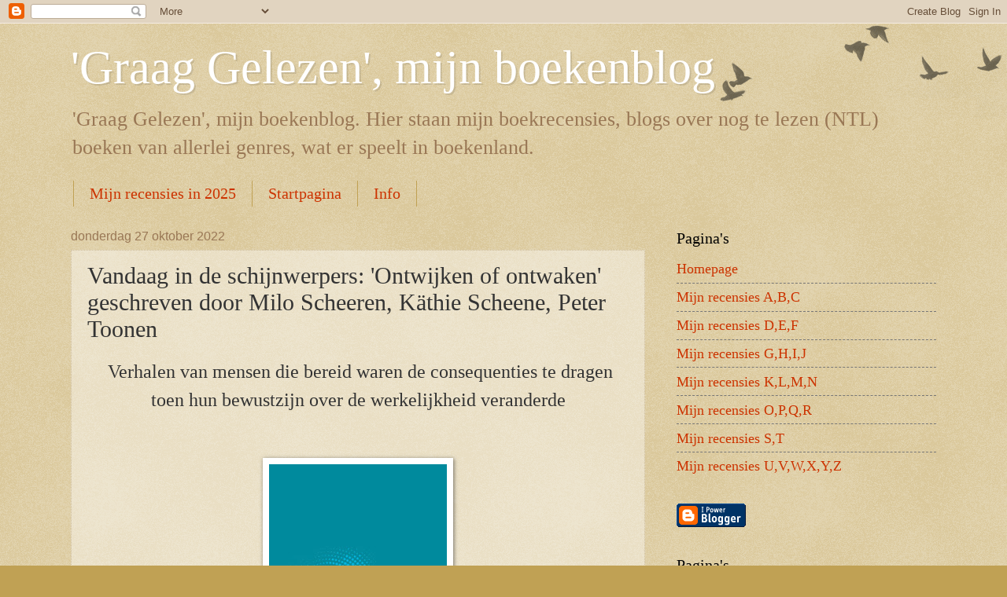

--- FILE ---
content_type: text/html; charset=UTF-8
request_url: https://graaggelezen.blogspot.com/2022/10/vandaag-in-de-schijnwerpers-ontwijken.html
body_size: 17053
content:
<!DOCTYPE html>
<html class='v2' dir='ltr' lang='nl'>
<head>
<link href='https://www.blogger.com/static/v1/widgets/4128112664-css_bundle_v2.css' rel='stylesheet' type='text/css'/>
<meta content='width=1100' name='viewport'/>
<meta content='text/html; charset=UTF-8' http-equiv='Content-Type'/>
<meta content='blogger' name='generator'/>
<link href='https://graaggelezen.blogspot.com/favicon.ico' rel='icon' type='image/x-icon'/>
<link href='https://graaggelezen.blogspot.com/2022/10/vandaag-in-de-schijnwerpers-ontwijken.html' rel='canonical'/>
<link rel="alternate" type="application/atom+xml" title="&#39;Graag Gelezen&#39;, mijn boekenblog - Atom" href="https://graaggelezen.blogspot.com/feeds/posts/default" />
<link rel="alternate" type="application/rss+xml" title="&#39;Graag Gelezen&#39;, mijn boekenblog - RSS" href="https://graaggelezen.blogspot.com/feeds/posts/default?alt=rss" />
<link rel="service.post" type="application/atom+xml" title="&#39;Graag Gelezen&#39;, mijn boekenblog - Atom" href="https://www.blogger.com/feeds/5782637812573613057/posts/default" />

<link rel="alternate" type="application/atom+xml" title="&#39;Graag Gelezen&#39;, mijn boekenblog - Atom" href="https://graaggelezen.blogspot.com/feeds/8958863498607694558/comments/default" />
<!--Can't find substitution for tag [blog.ieCssRetrofitLinks]-->
<link href='https://blogger.googleusercontent.com/img/b/R29vZ2xl/AVvXsEi2vcwV4oY0nUnMqJZX-i1Xnlal0IyKqLv5W2gsEBXQF-6okQ6Dt6yAWnjR9BvxmnXjeTKX02fGtznk4dOhRgw3lXDim1mo7lyPZ1EXB-wqekIxw5yo4ttAFWacV1JC0rG2l3wUweR6WXxgEqx_CY2Xj3H2PG9fyLVDSuzBcyRiTfkwzo2PjabLHnZ3/s320/ontbijten%20of%20ontwaken.jpg' rel='image_src'/>
<meta content='https://graaggelezen.blogspot.com/2022/10/vandaag-in-de-schijnwerpers-ontwijken.html' property='og:url'/>
<meta content='Vandaag in de schijnwerpers: &#39;Ontwijken of ontwaken&#39; geschreven door Milo Scheeren, Käthie Scheene, Peter Toonen' property='og:title'/>
<meta content='' property='og:description'/>
<meta content='https://blogger.googleusercontent.com/img/b/R29vZ2xl/AVvXsEi2vcwV4oY0nUnMqJZX-i1Xnlal0IyKqLv5W2gsEBXQF-6okQ6Dt6yAWnjR9BvxmnXjeTKX02fGtznk4dOhRgw3lXDim1mo7lyPZ1EXB-wqekIxw5yo4ttAFWacV1JC0rG2l3wUweR6WXxgEqx_CY2Xj3H2PG9fyLVDSuzBcyRiTfkwzo2PjabLHnZ3/w1200-h630-p-k-no-nu/ontbijten%20of%20ontwaken.jpg' property='og:image'/>
<title>'Graag Gelezen', mijn boekenblog: Vandaag in de schijnwerpers: 'Ontwijken of ontwaken' geschreven door Milo Scheeren, Käthie Scheene, Peter Toonen</title>
<style id='page-skin-1' type='text/css'><!--
/*
-----------------------------------------------
Blogger Template Style
Name:     Watermark
Designer: Blogger
URL:      www.blogger.com
----------------------------------------------- */
/* Use this with templates/1ktemplate-*.html */
/* Content
----------------------------------------------- */
body {
font: normal normal 20px 'Times New Roman', Times, FreeSerif, serif;
color: #333333;
background: #c0a154 url(https://resources.blogblog.com/blogblog/data/1kt/watermark/body_background_birds.png) repeat scroll top left;
}
html body .content-outer {
min-width: 0;
max-width: 100%;
width: 100%;
}
.content-outer {
font-size: 92%;
}
a:link {
text-decoration:none;
color: #cc3300;
}
a:visited {
text-decoration:none;
color: #993322;
}
a:hover {
text-decoration:underline;
color: #ff3300;
}
.body-fauxcolumns .cap-top {
margin-top: 30px;
background: transparent url(https://resources.blogblog.com/blogblog/data/1kt/watermark/body_overlay_birds.png) no-repeat scroll top right;
height: 121px;
}
.content-inner {
padding: 0;
}
/* Header
----------------------------------------------- */
.header-inner .Header .titlewrapper,
.header-inner .Header .descriptionwrapper {
padding-left: 20px;
padding-right: 20px;
}
.Header h1 {
font: normal normal 60px Georgia, Utopia, 'Palatino Linotype', Palatino, serif;
color: #ffffff;
text-shadow: 2px 2px rgba(0, 0, 0, .1);
}
.Header h1 a {
color: #ffffff;
}
.Header .description {
font-size: 140%;
color: #997755;
}
/* Tabs
----------------------------------------------- */
.tabs-inner .section {
margin: 0 20px;
}
.tabs-inner .PageList, .tabs-inner .LinkList, .tabs-inner .Labels {
margin-left: -11px;
margin-right: -11px;
background-color: transparent;
border-top: 0 solid #ffffff;
border-bottom: 0 solid #ffffff;
-moz-box-shadow: 0 0 0 rgba(0, 0, 0, .3);
-webkit-box-shadow: 0 0 0 rgba(0, 0, 0, .3);
-goog-ms-box-shadow: 0 0 0 rgba(0, 0, 0, .3);
box-shadow: 0 0 0 rgba(0, 0, 0, .3);
}
.tabs-inner .PageList .widget-content,
.tabs-inner .LinkList .widget-content,
.tabs-inner .Labels .widget-content {
margin: -3px -11px;
background: transparent none  no-repeat scroll right;
}
.tabs-inner .widget ul {
padding: 2px 25px;
max-height: 34px;
background: transparent none no-repeat scroll left;
}
.tabs-inner .widget li {
border: none;
}
.tabs-inner .widget li a {
display: inline-block;
padding: .25em 1em;
font: normal normal 20px Georgia, Utopia, 'Palatino Linotype', Palatino, serif;
color: #cc3300;
border-right: 1px solid #c0a154;
}
.tabs-inner .widget li:first-child a {
border-left: 1px solid #c0a154;
}
.tabs-inner .widget li.selected a, .tabs-inner .widget li a:hover {
color: #000000;
}
/* Headings
----------------------------------------------- */
h2 {
font: normal normal 20px Georgia, Utopia, 'Palatino Linotype', Palatino, serif;
color: #000000;
margin: 0 0 .5em;
}
h2.date-header {
font: normal normal 16px Arial, Tahoma, Helvetica, FreeSans, sans-serif;
color: #997755;
}
/* Main
----------------------------------------------- */
.main-inner .column-center-inner,
.main-inner .column-left-inner,
.main-inner .column-right-inner {
padding: 0 5px;
}
.main-outer {
margin-top: 0;
background: transparent none no-repeat scroll top left;
}
.main-inner {
padding-top: 30px;
}
.main-cap-top {
position: relative;
}
.main-cap-top .cap-right {
position: absolute;
height: 0;
width: 100%;
bottom: 0;
background: transparent none repeat-x scroll bottom center;
}
.main-cap-top .cap-left {
position: absolute;
height: 245px;
width: 280px;
right: 0;
bottom: 0;
background: transparent none no-repeat scroll bottom left;
}
/* Posts
----------------------------------------------- */
.post-outer {
padding: 15px 20px;
margin: 0 0 25px;
background: transparent url(https://resources.blogblog.com/blogblog/data/1kt/watermark/post_background_birds.png) repeat scroll top left;
_background-image: none;
border: dotted 1px #ccbb99;
-moz-box-shadow: 0 0 0 rgba(0, 0, 0, .1);
-webkit-box-shadow: 0 0 0 rgba(0, 0, 0, .1);
-goog-ms-box-shadow: 0 0 0 rgba(0, 0, 0, .1);
box-shadow: 0 0 0 rgba(0, 0, 0, .1);
}
h3.post-title {
font: normal normal 30px Georgia, Utopia, 'Palatino Linotype', Palatino, serif;
margin: 0;
}
.comments h4 {
font: normal normal 30px Georgia, Utopia, 'Palatino Linotype', Palatino, serif;
margin: 1em 0 0;
}
.post-body {
font-size: 105%;
line-height: 1.5;
position: relative;
}
.post-header {
margin: 0 0 1em;
color: #997755;
}
.post-footer {
margin: 10px 0 0;
padding: 10px 0 0;
color: #997755;
border-top: dashed 1px #777777;
}
#blog-pager {
font-size: 140%
}
#comments .comment-author {
padding-top: 1.5em;
border-top: dashed 1px #777777;
background-position: 0 1.5em;
}
#comments .comment-author:first-child {
padding-top: 0;
border-top: none;
}
.avatar-image-container {
margin: .2em 0 0;
}
/* Comments
----------------------------------------------- */
.comments .comments-content .icon.blog-author {
background-repeat: no-repeat;
background-image: url([data-uri]);
}
.comments .comments-content .loadmore a {
border-top: 1px solid #777777;
border-bottom: 1px solid #777777;
}
.comments .continue {
border-top: 2px solid #777777;
}
/* Widgets
----------------------------------------------- */
.widget ul, .widget #ArchiveList ul.flat {
padding: 0;
list-style: none;
}
.widget ul li, .widget #ArchiveList ul.flat li {
padding: .35em 0;
text-indent: 0;
border-top: dashed 1px #777777;
}
.widget ul li:first-child, .widget #ArchiveList ul.flat li:first-child {
border-top: none;
}
.widget .post-body ul {
list-style: disc;
}
.widget .post-body ul li {
border: none;
}
.widget .zippy {
color: #777777;
}
.post-body img, .post-body .tr-caption-container, .Profile img, .Image img,
.BlogList .item-thumbnail img {
padding: 5px;
background: #fff;
-moz-box-shadow: 1px 1px 5px rgba(0, 0, 0, .5);
-webkit-box-shadow: 1px 1px 5px rgba(0, 0, 0, .5);
-goog-ms-box-shadow: 1px 1px 5px rgba(0, 0, 0, .5);
box-shadow: 1px 1px 5px rgba(0, 0, 0, .5);
}
.post-body img, .post-body .tr-caption-container {
padding: 8px;
}
.post-body .tr-caption-container {
color: #333333;
}
.post-body .tr-caption-container img {
padding: 0;
background: transparent;
border: none;
-moz-box-shadow: 0 0 0 rgba(0, 0, 0, .1);
-webkit-box-shadow: 0 0 0 rgba(0, 0, 0, .1);
-goog-ms-box-shadow: 0 0 0 rgba(0, 0, 0, .1);
box-shadow: 0 0 0 rgba(0, 0, 0, .1);
}
/* Footer
----------------------------------------------- */
.footer-outer {
color:#ccbb99;
background: #330000 url(https://resources.blogblog.com/blogblog/data/1kt/watermark/body_background_navigator.png) repeat scroll top left;
}
.footer-outer a {
color: #ff7755;
}
.footer-outer a:visited {
color: #dd5533;
}
.footer-outer a:hover {
color: #ff9977;
}
.footer-outer .widget h2 {
color: #eeddbb;
}
/* Mobile
----------------------------------------------- */
body.mobile  {
background-size: 100% auto;
}
.mobile .body-fauxcolumn-outer {
background: transparent none repeat scroll top left;
}
html .mobile .mobile-date-outer {
border-bottom: none;
background: transparent url(https://resources.blogblog.com/blogblog/data/1kt/watermark/post_background_birds.png) repeat scroll top left;
_background-image: none;
margin-bottom: 10px;
}
.mobile .main-inner .date-outer {
padding: 0;
}
.mobile .main-inner .date-header {
margin: 10px;
}
.mobile .main-cap-top {
z-index: -1;
}
.mobile .content-outer {
font-size: 100%;
}
.mobile .post-outer {
padding: 10px;
}
.mobile .main-cap-top .cap-left {
background: transparent none no-repeat scroll bottom left;
}
.mobile .body-fauxcolumns .cap-top {
margin: 0;
}
.mobile-link-button {
background: transparent url(https://resources.blogblog.com/blogblog/data/1kt/watermark/post_background_birds.png) repeat scroll top left;
}
.mobile-link-button a:link, .mobile-link-button a:visited {
color: #cc3300;
}
.mobile-index-date .date-header {
color: #997755;
}
.mobile-index-contents {
color: #333333;
}
.mobile .tabs-inner .section {
margin: 0;
}
.mobile .tabs-inner .PageList {
margin-left: 0;
margin-right: 0;
}
.mobile .tabs-inner .PageList .widget-content {
margin: 0;
color: #000000;
background: transparent url(https://resources.blogblog.com/blogblog/data/1kt/watermark/post_background_birds.png) repeat scroll top left;
}
.mobile .tabs-inner .PageList .widget-content .pagelist-arrow {
border-left: 1px solid #c0a154;
}

--></style>
<style id='template-skin-1' type='text/css'><!--
body {
min-width: 1140px;
}
.content-outer, .content-fauxcolumn-outer, .region-inner {
min-width: 1140px;
max-width: 1140px;
_width: 1140px;
}
.main-inner .columns {
padding-left: 0px;
padding-right: 370px;
}
.main-inner .fauxcolumn-center-outer {
left: 0px;
right: 370px;
/* IE6 does not respect left and right together */
_width: expression(this.parentNode.offsetWidth -
parseInt("0px") -
parseInt("370px") + 'px');
}
.main-inner .fauxcolumn-left-outer {
width: 0px;
}
.main-inner .fauxcolumn-right-outer {
width: 370px;
}
.main-inner .column-left-outer {
width: 0px;
right: 100%;
margin-left: -0px;
}
.main-inner .column-right-outer {
width: 370px;
margin-right: -370px;
}
#layout {
min-width: 0;
}
#layout .content-outer {
min-width: 0;
width: 800px;
}
#layout .region-inner {
min-width: 0;
width: auto;
}
body#layout div.add_widget {
padding: 8px;
}
body#layout div.add_widget a {
margin-left: 32px;
}
--></style>
<script type='text/javascript'>
        (function(i,s,o,g,r,a,m){i['GoogleAnalyticsObject']=r;i[r]=i[r]||function(){
        (i[r].q=i[r].q||[]).push(arguments)},i[r].l=1*new Date();a=s.createElement(o),
        m=s.getElementsByTagName(o)[0];a.async=1;a.src=g;m.parentNode.insertBefore(a,m)
        })(window,document,'script','https://www.google-analytics.com/analytics.js','ga');
        ga('create', 'UA-71218124-1', 'auto', 'blogger');
        ga('blogger.send', 'pageview');
      </script>
<link href='https://www.blogger.com/dyn-css/authorization.css?targetBlogID=5782637812573613057&amp;zx=a0278b26-090a-4f7b-806f-6daf1d67ba57' media='none' onload='if(media!=&#39;all&#39;)media=&#39;all&#39;' rel='stylesheet'/><noscript><link href='https://www.blogger.com/dyn-css/authorization.css?targetBlogID=5782637812573613057&amp;zx=a0278b26-090a-4f7b-806f-6daf1d67ba57' rel='stylesheet'/></noscript>
<meta name='google-adsense-platform-account' content='ca-host-pub-1556223355139109'/>
<meta name='google-adsense-platform-domain' content='blogspot.com'/>

</head>
<body class='loading variant-birds'>
<div class='navbar section' id='navbar' name='Navbar'><div class='widget Navbar' data-version='1' id='Navbar1'><script type="text/javascript">
    function setAttributeOnload(object, attribute, val) {
      if(window.addEventListener) {
        window.addEventListener('load',
          function(){ object[attribute] = val; }, false);
      } else {
        window.attachEvent('onload', function(){ object[attribute] = val; });
      }
    }
  </script>
<div id="navbar-iframe-container"></div>
<script type="text/javascript" src="https://apis.google.com/js/platform.js"></script>
<script type="text/javascript">
      gapi.load("gapi.iframes:gapi.iframes.style.bubble", function() {
        if (gapi.iframes && gapi.iframes.getContext) {
          gapi.iframes.getContext().openChild({
              url: 'https://www.blogger.com/navbar/5782637812573613057?po\x3d8958863498607694558\x26origin\x3dhttps://graaggelezen.blogspot.com',
              where: document.getElementById("navbar-iframe-container"),
              id: "navbar-iframe"
          });
        }
      });
    </script><script type="text/javascript">
(function() {
var script = document.createElement('script');
script.type = 'text/javascript';
script.src = '//pagead2.googlesyndication.com/pagead/js/google_top_exp.js';
var head = document.getElementsByTagName('head')[0];
if (head) {
head.appendChild(script);
}})();
</script>
</div></div>
<div class='body-fauxcolumns'>
<div class='fauxcolumn-outer body-fauxcolumn-outer'>
<div class='cap-top'>
<div class='cap-left'></div>
<div class='cap-right'></div>
</div>
<div class='fauxborder-left'>
<div class='fauxborder-right'></div>
<div class='fauxcolumn-inner'>
</div>
</div>
<div class='cap-bottom'>
<div class='cap-left'></div>
<div class='cap-right'></div>
</div>
</div>
</div>
<div class='content'>
<div class='content-fauxcolumns'>
<div class='fauxcolumn-outer content-fauxcolumn-outer'>
<div class='cap-top'>
<div class='cap-left'></div>
<div class='cap-right'></div>
</div>
<div class='fauxborder-left'>
<div class='fauxborder-right'></div>
<div class='fauxcolumn-inner'>
</div>
</div>
<div class='cap-bottom'>
<div class='cap-left'></div>
<div class='cap-right'></div>
</div>
</div>
</div>
<div class='content-outer'>
<div class='content-cap-top cap-top'>
<div class='cap-left'></div>
<div class='cap-right'></div>
</div>
<div class='fauxborder-left content-fauxborder-left'>
<div class='fauxborder-right content-fauxborder-right'></div>
<div class='content-inner'>
<header>
<div class='header-outer'>
<div class='header-cap-top cap-top'>
<div class='cap-left'></div>
<div class='cap-right'></div>
</div>
<div class='fauxborder-left header-fauxborder-left'>
<div class='fauxborder-right header-fauxborder-right'></div>
<div class='region-inner header-inner'>
<div class='header section' id='header' name='Koptekst'><div class='widget Header' data-version='1' id='Header1'>
<div id='header-inner'>
<div class='titlewrapper'>
<h1 class='title'>
<a href='https://graaggelezen.blogspot.com/'>
'Graag Gelezen', mijn boekenblog
</a>
</h1>
</div>
<div class='descriptionwrapper'>
<p class='description'><span>'Graag Gelezen', mijn boekenblog.

Hier staan mijn boekrecensies, blogs over nog te lezen (NTL) boeken van allerlei genres, wat er speelt in boekenland.</span></p>
</div>
</div>
</div></div>
</div>
</div>
<div class='header-cap-bottom cap-bottom'>
<div class='cap-left'></div>
<div class='cap-right'></div>
</div>
</div>
</header>
<div class='tabs-outer'>
<div class='tabs-cap-top cap-top'>
<div class='cap-left'></div>
<div class='cap-right'></div>
</div>
<div class='fauxborder-left tabs-fauxborder-left'>
<div class='fauxborder-right tabs-fauxborder-right'></div>
<div class='region-inner tabs-inner'>
<div class='tabs section' id='crosscol' name='Alle kolommen'><div class='widget PageList' data-version='1' id='PageList1'>
<div class='widget-content'>
<ul>
<li>
<a href='https://graaggelezen.blogspot.com/p/mijn-recensies-in-2025.html'>Mijn recensies in 2025</a>
</li>
<li>
<a href='https://graaggelezen.blogspot.com/'>Startpagina</a>
</li>
<li>
<a href='https://graaggelezen.blogspot.com/p/blog-page.html'>Info</a>
</li>
</ul>
<div class='clear'></div>
</div>
</div></div>
<div class='tabs no-items section' id='crosscol-overflow' name='Cross-Column 2'></div>
</div>
</div>
<div class='tabs-cap-bottom cap-bottom'>
<div class='cap-left'></div>
<div class='cap-right'></div>
</div>
</div>
<div class='main-outer'>
<div class='main-cap-top cap-top'>
<div class='cap-left'></div>
<div class='cap-right'></div>
</div>
<div class='fauxborder-left main-fauxborder-left'>
<div class='fauxborder-right main-fauxborder-right'></div>
<div class='region-inner main-inner'>
<div class='columns fauxcolumns'>
<div class='fauxcolumn-outer fauxcolumn-center-outer'>
<div class='cap-top'>
<div class='cap-left'></div>
<div class='cap-right'></div>
</div>
<div class='fauxborder-left'>
<div class='fauxborder-right'></div>
<div class='fauxcolumn-inner'>
</div>
</div>
<div class='cap-bottom'>
<div class='cap-left'></div>
<div class='cap-right'></div>
</div>
</div>
<div class='fauxcolumn-outer fauxcolumn-left-outer'>
<div class='cap-top'>
<div class='cap-left'></div>
<div class='cap-right'></div>
</div>
<div class='fauxborder-left'>
<div class='fauxborder-right'></div>
<div class='fauxcolumn-inner'>
</div>
</div>
<div class='cap-bottom'>
<div class='cap-left'></div>
<div class='cap-right'></div>
</div>
</div>
<div class='fauxcolumn-outer fauxcolumn-right-outer'>
<div class='cap-top'>
<div class='cap-left'></div>
<div class='cap-right'></div>
</div>
<div class='fauxborder-left'>
<div class='fauxborder-right'></div>
<div class='fauxcolumn-inner'>
</div>
</div>
<div class='cap-bottom'>
<div class='cap-left'></div>
<div class='cap-right'></div>
</div>
</div>
<!-- corrects IE6 width calculation -->
<div class='columns-inner'>
<div class='column-center-outer'>
<div class='column-center-inner'>
<div class='main section' id='main' name='Algemeen'><div class='widget Blog' data-version='1' id='Blog1'>
<div class='blog-posts hfeed'>

          <div class="date-outer">
        
<h2 class='date-header'><span>donderdag 27 oktober 2022</span></h2>

          <div class="date-posts">
        
<div class='post-outer'>
<div class='post hentry uncustomized-post-template' itemprop='blogPost' itemscope='itemscope' itemtype='http://schema.org/BlogPosting'>
<meta content='https://blogger.googleusercontent.com/img/b/R29vZ2xl/AVvXsEi2vcwV4oY0nUnMqJZX-i1Xnlal0IyKqLv5W2gsEBXQF-6okQ6Dt6yAWnjR9BvxmnXjeTKX02fGtznk4dOhRgw3lXDim1mo7lyPZ1EXB-wqekIxw5yo4ttAFWacV1JC0rG2l3wUweR6WXxgEqx_CY2Xj3H2PG9fyLVDSuzBcyRiTfkwzo2PjabLHnZ3/s320/ontbijten%20of%20ontwaken.jpg' itemprop='image_url'/>
<meta content='5782637812573613057' itemprop='blogId'/>
<meta content='8958863498607694558' itemprop='postId'/>
<a name='8958863498607694558'></a>
<h3 class='post-title entry-title' itemprop='name'>
Vandaag in de schijnwerpers: 'Ontwijken of ontwaken' geschreven door Milo Scheeren, Käthie Scheene, Peter Toonen
</h3>
<div class='post-header'>
<div class='post-header-line-1'></div>
</div>
<div class='post-body entry-content' id='post-body-8958863498607694558' itemprop='description articleBody'>
<p style="text-align: center;"><span style="font-size: x-large;">&nbsp;<span style="text-align: center;">Verhalen van mensen die bereid waren de consequenties te dragen toen hun bewustzijn over de werkelijkheid veranderde</span></span></p><div style="text-align: center;"><span style="font-size: x-large;"><br /></span></div><div class="separator" style="clear: both; text-align: center;"><a href="https://blogger.googleusercontent.com/img/b/R29vZ2xl/AVvXsEi2vcwV4oY0nUnMqJZX-i1Xnlal0IyKqLv5W2gsEBXQF-6okQ6Dt6yAWnjR9BvxmnXjeTKX02fGtznk4dOhRgw3lXDim1mo7lyPZ1EXB-wqekIxw5yo4ttAFWacV1JC0rG2l3wUweR6WXxgEqx_CY2Xj3H2PG9fyLVDSuzBcyRiTfkwzo2PjabLHnZ3/s581/ontbijten%20of%20ontwaken.jpg" style="margin-left: 1em; margin-right: 1em;"><img border="0" data-original-height="581" data-original-width="411" height="320" src="https://blogger.googleusercontent.com/img/b/R29vZ2xl/AVvXsEi2vcwV4oY0nUnMqJZX-i1Xnlal0IyKqLv5W2gsEBXQF-6okQ6Dt6yAWnjR9BvxmnXjeTKX02fGtznk4dOhRgw3lXDim1mo7lyPZ1EXB-wqekIxw5yo4ttAFWacV1JC0rG2l3wUweR6WXxgEqx_CY2Xj3H2PG9fyLVDSuzBcyRiTfkwzo2PjabLHnZ3/s320/ontbijten%20of%20ontwaken.jpg" width="226" /></a></div><div class="separator" style="clear: both; text-align: center;"><br /></div><p></p><div class="separator" style="clear: both; text-align: center;"><b><span style="font-size: x-large;">Ontwijken of ontwaken</span></b></div><div class="separator" style="clear: both;"><div class="separator" style="clear: both;"><br /></div><div class="separator" style="clear: both;"><b>Wat is het échte verhaal?</b></div><div class="separator" style="clear: both;"><br /></div><div class="separator" style="clear: both;">Velen herkennen zich niet meer in de berichtgeving van overheid en media, of betwijfelen of ze wel de gehele waarheid te horen krijgen. En, waar is de discussie gebleven? Waarom wordt er door mainstream media en in sociale media grootschalige censuur gepleegd? Het lijkt wel alsof er nog maar één waarheid mag bestaan, namelijk die van de overheid. Hebben we dan nog wel een democratie?&nbsp;&nbsp;</div><div class="separator" style="clear: both;"><br /></div><div class="separator" style="clear: both;">Dit boek is geschreven voor en door mensen die niet willen wegkijken, maar die de realiteit onder ogen durven te zien. Die bereid zijn de confrontatie met een onverwachts onzekere toekomst aan te gaan en die hun eigen zoektocht naar de waarheid zijn gestart. Een zoektocht die we hier aanduiden met ontwaken.&nbsp;&nbsp;</div><div class="separator" style="clear: both;"><br /></div><div class="separator" style="clear: both;">De samenstellers van dit boek vroegen aan een groep kritische en mondige mensen uit Nederland en Vlaanderen hun persoonlijke verhaal op schrift te stellen over wanneer en waardoor hun bewustzijn over de werkelijkheid veranderde en wat dat voor consequenties voor hun leven heeft gehad. Bij sommigen gebeurde dit al jaren geleden, anderen ontwaakten tijdens de zogenaamde coronacrisis.&nbsp;</div><div class="separator" style="clear: both;"><br /></div><div class="separator" style="clear: both;">Met dit boek heeft de lezer een uniek document in handen met de persoonlijke levensverhalen en visies van:</div><div class="separator" style="clear: both;"><br /></div><div class="separator" style="clear: both;">Roy Martina<span>&nbsp;&nbsp; &nbsp;</span>&nbsp;<span style="white-space: pre;">		</span>&nbsp; &nbsp; Pieter Stuurman<span style="white-space: pre;">		<span>&nbsp;&nbsp; &nbsp;</span><span>&nbsp;&nbsp; &nbsp;</span></span>&nbsp;Karel Besseling&nbsp;</div><div class="separator" style="clear: both;">Bryan Roy&nbsp;<span style="white-space: pre;">		</span>&nbsp; &nbsp;&nbsp;<span>&nbsp;&nbsp; &nbsp;</span><span>&nbsp;&nbsp; &nbsp;</span>Frank Stadermann&nbsp;<span style="white-space: pre;">		</span>&nbsp;Berber Pieksma&nbsp;</div><div class="separator" style="clear: both;">Geert Kimpen&nbsp;<span style="white-space: pre;">		</span>&nbsp; &nbsp; Ella Ster&nbsp;<span style="white-space: pre;">			</span>&nbsp;<span>&nbsp;&nbsp; &nbsp;</span><span>&nbsp;&nbsp; &nbsp;</span>Frits Bus&nbsp;</div><div class="separator" style="clear: both;">Michaéla Schippers&nbsp;<span style="white-space: pre;">	</span>&nbsp; &nbsp; Liesbeth Becu&nbsp;<span style="white-space: pre;">		</span>&nbsp;<span>&nbsp;&nbsp; &nbsp;</span><span>&nbsp;&nbsp; &nbsp;</span>Maria Groot&nbsp;<span style="white-space: pre;">	</span></div><div class="separator" style="clear: both;">Maarten Oversier&nbsp;<span style="white-space: pre;">	</span>&nbsp; &nbsp;&nbsp;<span>&nbsp;&nbsp; &nbsp;</span><span>&nbsp;&nbsp; &nbsp;</span>Willem Frederik Erné<span style="white-space: pre;">	</span>&nbsp;<span>&nbsp;&nbsp; &nbsp;</span><span>&nbsp;&nbsp; &nbsp;</span>Elise van Keulen&nbsp;</div><div class="separator" style="clear: both;">Peter Toonen&nbsp;<span style="white-space: pre;">		</span>&nbsp; &nbsp;&nbsp;<span>&nbsp;&nbsp; &nbsp;</span><span>&nbsp;&nbsp; &nbsp;</span>Angelo Meijers&nbsp;<span style="white-space: pre;">		</span>&nbsp;<span>&nbsp;&nbsp; &nbsp;</span><span>&nbsp;&nbsp; &nbsp;</span>Arie Elgersma&nbsp;<span style="white-space: pre;">	</span></div><div class="separator" style="clear: both;">Robert Bridgeman&nbsp;<span style="white-space: pre;">	</span>&nbsp; &nbsp;&nbsp;<span>&nbsp;&nbsp; &nbsp;</span><span>&nbsp;&nbsp; &nbsp;</span>Almo Caloe<span style="white-space: pre;">			</span>&nbsp;<span>&nbsp;&nbsp; &nbsp;</span><span>&nbsp;&nbsp; &nbsp;</span>Carolina Schomper&nbsp;</div><div class="separator" style="clear: both;">Brecht Arnaert&nbsp;<span style="white-space: pre;">		</span>&nbsp; &nbsp; Ferdinand van der Neut&nbsp; &nbsp;&nbsp;<span>&nbsp;&nbsp;&nbsp;</span>Corry van der Schouw&nbsp; &nbsp;</div><div class="separator" style="clear: both;">Käthie Schene&nbsp;<span style="white-space: pre;">		</span>&nbsp; &nbsp; Tanni Koens&nbsp;<span style="white-space: pre;">			</span>&nbsp;Wytske van Hoven</div><div class="separator" style="clear: both;">Mordechaï Krispijn&nbsp;<span style="white-space: pre;">	</span>&nbsp; &nbsp; Harriet Algra&nbsp;</div><div class="separator" style="clear: both;">Ceylin de Jong<span style="white-space: pre;">	</span>&nbsp; &nbsp; &nbsp; &nbsp; &nbsp; &nbsp; Esther Landa&nbsp;</div><div class="separator" style="clear: both;"><br /></div><div class="separator" style="clear: both;"><b>Ontwijken of ontwaken?</b>&nbsp;koopt u bij (de webwinkel van) uw lokale boekhandel of bij:</div><div class="separator" style="clear: both;"><a class="western" href="https://www.bruna.nl/boeken/ontwijken-of-ontwaken-9789493280502" style="font-family: &quot;Times New Roman&quot;, serif;"><span style="color: maroon;"><span style="font-size: 16pt;">Bruna.nl</span></span></a></div><div class="separator" style="clear: both;"><a class="western" href="https://www.bookspot.nl/boeken/ontwijken-of-ontwaken-9789493280502" style="font-family: &quot;Times New Roman&quot;, serif;"><span style="color: maroon;"><span style="font-size: 16pt;">BookSpot</span></span></a></div><div class="separator" style="clear: both;"><a class="western" href="https://libris.nl/boek?authortitle=milo-scheeren-kathie-schene-peter-toonen/ontwijken-of-ontwaken--9789493280502" style="font-family: &quot;Times New Roman&quot;, serif;"><span style="color: maroon;"><span style="font-size: 16pt;">Libris</span></span></a></div><div class="separator" style="clear: both;"><a class="western" href="https://www.standaardboekhandel.be/p/ontwijken-of-ontwaken-9789493280502" style="font-family: &quot;Times New Roman&quot;, serif;"><span style="color: maroon;"><span style="font-size: 16pt;">Standaard Boekhandel</span></span></a></div><div class="separator" style="clear: both;"><a class="western" href="https://www.tijdboeklumens.nl/product/8445011/ontwijken-of-ontwaken" style="font-family: &quot;Times New Roman&quot;, serif;"><span style="color: maroon;"><span style="font-size: 16pt;">Webshop Tijdboek LuMens</span></span></a></div><div class="separator" style="clear: both;"><br /></div><div class="separator" style="clear: both;"><b>Boekgegevens:</b></div><div class="separator" style="clear: both;"><b><br /></b></div><div class="separator" style="clear: both;">Titel:&nbsp;<b>Ontwijken of ontwaken?</b></div><div class="separator" style="clear: both;">Auteurs: Milo Scheeren, Käthie Scheene, Peter Toonen</div><div class="separator" style="clear: both;">Genre: literaire non-fictie</div><div class="separator" style="clear: both;">Uitgave: paperback, 314 pagina&#8217;s</div><div class="separator" style="clear: both;">Uitgever: Paris Books, oktober 2022</div><div class="separator" style="clear: both;">ISBN: 9789493280502</div><br /><div class="separator" style="clear: both; text-align: center;"><a href="https://blogger.googleusercontent.com/img/b/R29vZ2xl/AVvXsEi9vZSlVtresGuUhymB4EPobMZB0kl7IJQxEOdjy8H6KDqxOYXB4UTIOoZ8tZtAXoeaMHoPZKqL099BNqQKYh5OSuqBsFnU6p2vpjWFSAg99XUCjZTVLEvrk2ikPyKqtaqd6BurQ9m2xhP7S5Ko0KpyVPBhwQXflBoP8mn1UQnTpreJQ--8USdDU2U9/s666/Paris%20Books.png" style="margin-left: 1em; margin-right: 1em;"><img border="0" data-original-height="216" data-original-width="666" height="114" src="https://blogger.googleusercontent.com/img/b/R29vZ2xl/AVvXsEi9vZSlVtresGuUhymB4EPobMZB0kl7IJQxEOdjy8H6KDqxOYXB4UTIOoZ8tZtAXoeaMHoPZKqL099BNqQKYh5OSuqBsFnU6p2vpjWFSAg99XUCjZTVLEvrk2ikPyKqtaqd6BurQ9m2xhP7S5Ko0KpyVPBhwQXflBoP8mn1UQnTpreJQ--8USdDU2U9/w351-h114/Paris%20Books.png" width="351" /></a></div><div class="separator" style="clear: both;"><br /></div><div class="separator" style="clear: both; text-align: center;">Met dank aan Paris Books voor het toezenden van een recensie-exemplaar.</div><div class="separator" style="clear: both; text-align: center;"><span style="font-size: x-small;">(bron info: Paris Books)</span></div></div>
<div style='clear: both;'></div>
</div>
<div class='post-footer'>
<div class='post-footer-line post-footer-line-1'>
<span class='post-author vcard'>
Gepost door
<span class='fn' itemprop='author' itemscope='itemscope' itemtype='http://schema.org/Person'>
<meta content='https://www.blogger.com/profile/03020443527437861620' itemprop='url'/>
<a class='g-profile' href='https://www.blogger.com/profile/03020443527437861620' rel='author' title='author profile'>
<span itemprop='name'>&#39;Graag Gelezen&#39;, mijn boekenblog</span>
</a>
</span>
</span>
<span class='post-timestamp'>
op
<meta content='https://graaggelezen.blogspot.com/2022/10/vandaag-in-de-schijnwerpers-ontwijken.html' itemprop='url'/>
<a class='timestamp-link' href='https://graaggelezen.blogspot.com/2022/10/vandaag-in-de-schijnwerpers-ontwijken.html' rel='bookmark' title='permanent link'><abbr class='published' itemprop='datePublished' title='2022-10-27T01:38:00+02:00'>donderdag, oktober 27, 2022</abbr></a>
</span>
<span class='post-comment-link'>
</span>
<span class='post-icons'>
<span class='item-control blog-admin pid-1352683068'>
<a href='https://www.blogger.com/post-edit.g?blogID=5782637812573613057&postID=8958863498607694558&from=pencil' title='Post bewerken'>
<img alt='' class='icon-action' height='18' src='https://resources.blogblog.com/img/icon18_edit_allbkg.gif' width='18'/>
</a>
</span>
</span>
<div class='post-share-buttons goog-inline-block'>
<a class='goog-inline-block share-button sb-email' href='https://www.blogger.com/share-post.g?blogID=5782637812573613057&postID=8958863498607694558&target=email' target='_blank' title='Dit e-mailen
'><span class='share-button-link-text'>Dit e-mailen
</span></a><a class='goog-inline-block share-button sb-blog' href='https://www.blogger.com/share-post.g?blogID=5782637812573613057&postID=8958863498607694558&target=blog' onclick='window.open(this.href, "_blank", "height=270,width=475"); return false;' target='_blank' title='Dit bloggen!'><span class='share-button-link-text'>Dit bloggen!</span></a><a class='goog-inline-block share-button sb-twitter' href='https://www.blogger.com/share-post.g?blogID=5782637812573613057&postID=8958863498607694558&target=twitter' target='_blank' title='Delen via X'><span class='share-button-link-text'>Delen via X</span></a><a class='goog-inline-block share-button sb-facebook' href='https://www.blogger.com/share-post.g?blogID=5782637812573613057&postID=8958863498607694558&target=facebook' onclick='window.open(this.href, "_blank", "height=430,width=640"); return false;' target='_blank' title='Delen op Facebook'><span class='share-button-link-text'>Delen op Facebook</span></a><a class='goog-inline-block share-button sb-pinterest' href='https://www.blogger.com/share-post.g?blogID=5782637812573613057&postID=8958863498607694558&target=pinterest' target='_blank' title='Delen op Pinterest'><span class='share-button-link-text'>Delen op Pinterest</span></a>
</div>
</div>
<div class='post-footer-line post-footer-line-2'>
<span class='post-labels'>
</span>
</div>
<div class='post-footer-line post-footer-line-3'>
<span class='post-location'>
</span>
</div>
</div>
</div>
<div class='comments' id='comments'>
<a name='comments'></a>
<h4>Geen opmerkingen:</h4>
<div id='Blog1_comments-block-wrapper'>
<dl class='avatar-comment-indent' id='comments-block'>
</dl>
</div>
<p class='comment-footer'>
<div class='comment-form'>
<a name='comment-form'></a>
<h4 id='comment-post-message'>Een reactie posten</h4>
<p>Laat gerust een reactie achter. Dat waardeer ik. Ik zal zo snel mogelijk op de vraag of opmerking reageren. Bij voorbaat mijn dank.</p>
<a href='https://www.blogger.com/comment/frame/5782637812573613057?po=8958863498607694558&hl=nl&saa=85391&origin=https://graaggelezen.blogspot.com' id='comment-editor-src'></a>
<iframe allowtransparency='true' class='blogger-iframe-colorize blogger-comment-from-post' frameborder='0' height='410px' id='comment-editor' name='comment-editor' src='' width='100%'></iframe>
<script src='https://www.blogger.com/static/v1/jsbin/1345082660-comment_from_post_iframe.js' type='text/javascript'></script>
<script type='text/javascript'>
      BLOG_CMT_createIframe('https://www.blogger.com/rpc_relay.html');
    </script>
</div>
</p>
</div>
</div>

        </div></div>
      
</div>
<div class='blog-pager' id='blog-pager'>
<span id='blog-pager-newer-link'>
<a class='blog-pager-newer-link' href='https://graaggelezen.blogspot.com/2022/10/ik-las-de-huisvriend-geschreven-door.html' id='Blog1_blog-pager-newer-link' title='Nieuwere post'>Nieuwere post</a>
</span>
<span id='blog-pager-older-link'>
<a class='blog-pager-older-link' href='https://graaggelezen.blogspot.com/2022/10/vandaag-in-de-schijnwerpers-yogajuf-met.html' id='Blog1_blog-pager-older-link' title='Oudere post'>Oudere post</a>
</span>
<a class='home-link' href='https://graaggelezen.blogspot.com/'>Homepage</a>
</div>
<div class='clear'></div>
<div class='post-feeds'>
<div class='feed-links'>
Abonneren op:
<a class='feed-link' href='https://graaggelezen.blogspot.com/feeds/8958863498607694558/comments/default' target='_blank' type='application/atom+xml'>Reacties posten (Atom)</a>
</div>
</div>
</div></div>
</div>
</div>
<div class='column-left-outer'>
<div class='column-left-inner'>
<aside>
</aside>
</div>
</div>
<div class='column-right-outer'>
<div class='column-right-inner'>
<aside>
<div class='sidebar section' id='sidebar-right-1'><div class='widget PageList' data-version='1' id='PageList2'>
<h2>Pagina's</h2>
<div class='widget-content'>
<ul>
<li>
<a href='http://graaggelezen.blogspot.com/'>Homepage</a>
</li>
<li>
<a href='https://graaggelezen.blogspot.com/p/mijn-recensies-abc.html'>Mijn recensies A,B,C</a>
</li>
<li>
<a href='https://graaggelezen.blogspot.com/p/mijn-recensies-def.html'>Mijn recensies D,E,F</a>
</li>
<li>
<a href='https://graaggelezen.blogspot.com/p/mijn-recensies-ghij.html'>Mijn recensies G,H,I,J</a>
</li>
<li>
<a href='https://graaggelezen.blogspot.com/p/mijn-recensies-klmn.html'>Mijn recensies K,L,M,N</a>
</li>
<li>
<a href='https://graaggelezen.blogspot.com/p/mijn-recensies-opqr.html'>Mijn recensies O,P,Q,R</a>
</li>
<li>
<a href='https://graaggelezen.blogspot.com/p/mijn-recensies-st.html'>Mijn recensies S,T</a>
</li>
<li>
<a href='https://graaggelezen.blogspot.com/p/mijn-recensies-uvwxyz.html'>Mijn recensies U,V,W,X,Y,Z</a>
</li>
</ul>
<div class='clear'></div>
</div>
</div><div class='widget BloggerButton' data-version='1' id='BloggerButton1'>
<div class='widget-content'>
<a href='https://www.blogger.com'><img alt='Powered By Blogger' src='https://img1.blogblog.com/html/buttons/blogger-ipower-blue.gif'/></a>
<div class='clear'></div>
</div>
</div><div class='widget PageList' data-version='1' id='PageList3'>
<h2>Pagina's</h2>
<div class='widget-content'>
<ul>
<li>
<a href='https://graaggelezen.blogspot.com/p/mijn-recensies-in-2025.html'>Mijn recensies in 2025</a>
</li>
<li>
<a href='https://graaggelezen.blogspot.com/p/mijn-recensies-in-2024.html'>Mijn recensies in 2024</a>
</li>
<li>
<a href='https://graaggelezen.blogspot.com/p/mijn-recensies-in-2023.html'>Mijn recensies in 2023</a>
</li>
<li>
<a href='https://graaggelezen.blogspot.com/p/mijn-recensies-in-2022.html'>Mijn recensies in 2022</a>
</li>
<li>
<a href='https://graaggelezen.blogspot.com/p/mijn-recensies-in-2021.html'>Mijn recensies in 2021</a>
</li>
<li>
<a href='https://graaggelezen.blogspot.com/p/blog-page.html'>Info</a>
</li>
</ul>
<div class='clear'></div>
</div>
</div><div class='widget Image' data-version='1' id='Image2'>
<h2>Recensent</h2>
<div class='widget-content'>
<a href='https://www.linkedin.com/in/miekeschepens/'>
<img alt='Recensent' height='284' id='Image2_img' src='https://blogger.googleusercontent.com/img/b/R29vZ2xl/AVvXsEjyk6XTQnhfdCb1ccaGW84PD1paloXZhkvtjkg7owdkDLGQFsxAv0owRY9l8bTf-qghz8Ldg-GNq52zItdLCGS9090oSwaCvyk_F8YMkO6v7GMuVS4u2Hu8_F1d2yg9uMhDnAhS3MQvB9Q/s1600/Met+een+hart+voor+verhalen+%25281%2529.png' width='282'/>
</a>
<br/>
<span class='caption'>Meer info: klik op het hart</span>
</div>
<div class='clear'></div>
</div><div class='widget HTML' data-version='1' id='HTML1'>
<h2 class='title'>bloglovin'</h2>
<div class='widget-content'>
<a title="Follow Graag gelezen ! on Bloglovin" href="http://www.bloglovin.com/en/blog/10843135"><img alt="Follow on Bloglovin" src="https://lh3.googleusercontent.com/blogger_img_proxy/AEn0k_sIXTzDVUkkHvpxC-dWrfgcSw1donYzZppbwlQ6hdY4GY4xB-zfGElN6WV4bLH4qQ4E-yLVKA0O1RPZZeM26Q5F_qMpPquyYEri93mUo0mj9BrQdwYpW7vj4dXd1Yn5dEB0tRA=s0-d" border="0"></a>
</div>
<div class='clear'></div>
</div><div class='widget Image' data-version='1' id='Image1'>
<h2>Look what is on my mind...</h2>
<div class='widget-content'>
<img alt='Look what is on my mind...' height='250' id='Image1_img' src='https://blogger.googleusercontent.com/img/b/R29vZ2xl/AVvXsEjyAQjCNyQM4j05UrqV9SWstPw7NdtE2akUlh-d20H1zoh59lJY3-TwNteupRPgES4OYIU4FzU8fcIi77l3THHuSlClG70t5G0Kim4FcaqbXQ65KZETwYEdyNodu2xpD6tH8YiPJQXRT9o/s330/090817fea1d1dacd711f3810a57fff3f.jpg' width='330'/>
<br/>
</div>
<div class='clear'></div>
</div><div class='widget HTML' data-version='1' id='HTML4'>
<div class='widget-content'>
<div id="fb-root"></div>
<script>(function(d, s, id) {
  var js, fjs = d.getElementsByTagName(s)[0];
  if (d.getElementById(id)) return;
  js = d.createElement(s); js.id = id;
  js.src = "//connect.facebook.net/nl_NL/all.js#xfbml=1";
  fjs.parentNode.insertBefore(js, fjs);
}(document, 'script', 'facebook-jssdk'));</script>
<div class="fb-like" data-href="http://graaggelezen.blogspot.nl/" data-width="The pixel width of the plugin" data-height="The pixel height of the plugin" data-colorscheme="light" data-layout="standard" data-action="like" data-show-faces="true" data-send="false"></div>
</div>
<div class='clear'></div>
</div><div class='widget BlogArchive' data-version='1' id='BlogArchive1'>
<h2>Blogarchief</h2>
<div class='widget-content'>
<div id='ArchiveList'>
<div id='BlogArchive1_ArchiveList'>
<ul class='hierarchy'>
<li class='archivedate collapsed'>
<a class='toggle' href='javascript:void(0)'>
<span class='zippy'>

        &#9658;&#160;
      
</span>
</a>
<a class='post-count-link' href='https://graaggelezen.blogspot.com/2025/'>
2025
</a>
<span class='post-count' dir='ltr'>(474)</span>
<ul class='hierarchy'>
<li class='archivedate collapsed'>
<a class='toggle' href='javascript:void(0)'>
<span class='zippy'>

        &#9658;&#160;
      
</span>
</a>
<a class='post-count-link' href='https://graaggelezen.blogspot.com/2025/12/'>
december
</a>
<span class='post-count' dir='ltr'>(35)</span>
</li>
</ul>
<ul class='hierarchy'>
<li class='archivedate collapsed'>
<a class='toggle' href='javascript:void(0)'>
<span class='zippy'>

        &#9658;&#160;
      
</span>
</a>
<a class='post-count-link' href='https://graaggelezen.blogspot.com/2025/11/'>
november
</a>
<span class='post-count' dir='ltr'>(46)</span>
</li>
</ul>
<ul class='hierarchy'>
<li class='archivedate collapsed'>
<a class='toggle' href='javascript:void(0)'>
<span class='zippy'>

        &#9658;&#160;
      
</span>
</a>
<a class='post-count-link' href='https://graaggelezen.blogspot.com/2025/10/'>
oktober
</a>
<span class='post-count' dir='ltr'>(56)</span>
</li>
</ul>
<ul class='hierarchy'>
<li class='archivedate collapsed'>
<a class='toggle' href='javascript:void(0)'>
<span class='zippy'>

        &#9658;&#160;
      
</span>
</a>
<a class='post-count-link' href='https://graaggelezen.blogspot.com/2025/09/'>
september
</a>
<span class='post-count' dir='ltr'>(47)</span>
</li>
</ul>
<ul class='hierarchy'>
<li class='archivedate collapsed'>
<a class='toggle' href='javascript:void(0)'>
<span class='zippy'>

        &#9658;&#160;
      
</span>
</a>
<a class='post-count-link' href='https://graaggelezen.blogspot.com/2025/08/'>
augustus
</a>
<span class='post-count' dir='ltr'>(36)</span>
</li>
</ul>
<ul class='hierarchy'>
<li class='archivedate collapsed'>
<a class='toggle' href='javascript:void(0)'>
<span class='zippy'>

        &#9658;&#160;
      
</span>
</a>
<a class='post-count-link' href='https://graaggelezen.blogspot.com/2025/07/'>
juli
</a>
<span class='post-count' dir='ltr'>(30)</span>
</li>
</ul>
<ul class='hierarchy'>
<li class='archivedate collapsed'>
<a class='toggle' href='javascript:void(0)'>
<span class='zippy'>

        &#9658;&#160;
      
</span>
</a>
<a class='post-count-link' href='https://graaggelezen.blogspot.com/2025/06/'>
juni
</a>
<span class='post-count' dir='ltr'>(42)</span>
</li>
</ul>
<ul class='hierarchy'>
<li class='archivedate collapsed'>
<a class='toggle' href='javascript:void(0)'>
<span class='zippy'>

        &#9658;&#160;
      
</span>
</a>
<a class='post-count-link' href='https://graaggelezen.blogspot.com/2025/05/'>
mei
</a>
<span class='post-count' dir='ltr'>(42)</span>
</li>
</ul>
<ul class='hierarchy'>
<li class='archivedate collapsed'>
<a class='toggle' href='javascript:void(0)'>
<span class='zippy'>

        &#9658;&#160;
      
</span>
</a>
<a class='post-count-link' href='https://graaggelezen.blogspot.com/2025/04/'>
april
</a>
<span class='post-count' dir='ltr'>(41)</span>
</li>
</ul>
<ul class='hierarchy'>
<li class='archivedate collapsed'>
<a class='toggle' href='javascript:void(0)'>
<span class='zippy'>

        &#9658;&#160;
      
</span>
</a>
<a class='post-count-link' href='https://graaggelezen.blogspot.com/2025/03/'>
maart
</a>
<span class='post-count' dir='ltr'>(43)</span>
</li>
</ul>
<ul class='hierarchy'>
<li class='archivedate collapsed'>
<a class='toggle' href='javascript:void(0)'>
<span class='zippy'>

        &#9658;&#160;
      
</span>
</a>
<a class='post-count-link' href='https://graaggelezen.blogspot.com/2025/02/'>
februari
</a>
<span class='post-count' dir='ltr'>(28)</span>
</li>
</ul>
<ul class='hierarchy'>
<li class='archivedate collapsed'>
<a class='toggle' href='javascript:void(0)'>
<span class='zippy'>

        &#9658;&#160;
      
</span>
</a>
<a class='post-count-link' href='https://graaggelezen.blogspot.com/2025/01/'>
januari
</a>
<span class='post-count' dir='ltr'>(28)</span>
</li>
</ul>
</li>
</ul>
<ul class='hierarchy'>
<li class='archivedate collapsed'>
<a class='toggle' href='javascript:void(0)'>
<span class='zippy'>

        &#9658;&#160;
      
</span>
</a>
<a class='post-count-link' href='https://graaggelezen.blogspot.com/2024/'>
2024
</a>
<span class='post-count' dir='ltr'>(421)</span>
<ul class='hierarchy'>
<li class='archivedate collapsed'>
<a class='toggle' href='javascript:void(0)'>
<span class='zippy'>

        &#9658;&#160;
      
</span>
</a>
<a class='post-count-link' href='https://graaggelezen.blogspot.com/2024/12/'>
december
</a>
<span class='post-count' dir='ltr'>(27)</span>
</li>
</ul>
<ul class='hierarchy'>
<li class='archivedate collapsed'>
<a class='toggle' href='javascript:void(0)'>
<span class='zippy'>

        &#9658;&#160;
      
</span>
</a>
<a class='post-count-link' href='https://graaggelezen.blogspot.com/2024/11/'>
november
</a>
<span class='post-count' dir='ltr'>(44)</span>
</li>
</ul>
<ul class='hierarchy'>
<li class='archivedate collapsed'>
<a class='toggle' href='javascript:void(0)'>
<span class='zippy'>

        &#9658;&#160;
      
</span>
</a>
<a class='post-count-link' href='https://graaggelezen.blogspot.com/2024/10/'>
oktober
</a>
<span class='post-count' dir='ltr'>(45)</span>
</li>
</ul>
<ul class='hierarchy'>
<li class='archivedate collapsed'>
<a class='toggle' href='javascript:void(0)'>
<span class='zippy'>

        &#9658;&#160;
      
</span>
</a>
<a class='post-count-link' href='https://graaggelezen.blogspot.com/2024/09/'>
september
</a>
<span class='post-count' dir='ltr'>(44)</span>
</li>
</ul>
<ul class='hierarchy'>
<li class='archivedate collapsed'>
<a class='toggle' href='javascript:void(0)'>
<span class='zippy'>

        &#9658;&#160;
      
</span>
</a>
<a class='post-count-link' href='https://graaggelezen.blogspot.com/2024/08/'>
augustus
</a>
<span class='post-count' dir='ltr'>(35)</span>
</li>
</ul>
<ul class='hierarchy'>
<li class='archivedate collapsed'>
<a class='toggle' href='javascript:void(0)'>
<span class='zippy'>

        &#9658;&#160;
      
</span>
</a>
<a class='post-count-link' href='https://graaggelezen.blogspot.com/2024/07/'>
juli
</a>
<span class='post-count' dir='ltr'>(33)</span>
</li>
</ul>
<ul class='hierarchy'>
<li class='archivedate collapsed'>
<a class='toggle' href='javascript:void(0)'>
<span class='zippy'>

        &#9658;&#160;
      
</span>
</a>
<a class='post-count-link' href='https://graaggelezen.blogspot.com/2024/06/'>
juni
</a>
<span class='post-count' dir='ltr'>(40)</span>
</li>
</ul>
<ul class='hierarchy'>
<li class='archivedate collapsed'>
<a class='toggle' href='javascript:void(0)'>
<span class='zippy'>

        &#9658;&#160;
      
</span>
</a>
<a class='post-count-link' href='https://graaggelezen.blogspot.com/2024/05/'>
mei
</a>
<span class='post-count' dir='ltr'>(30)</span>
</li>
</ul>
<ul class='hierarchy'>
<li class='archivedate collapsed'>
<a class='toggle' href='javascript:void(0)'>
<span class='zippy'>

        &#9658;&#160;
      
</span>
</a>
<a class='post-count-link' href='https://graaggelezen.blogspot.com/2024/04/'>
april
</a>
<span class='post-count' dir='ltr'>(35)</span>
</li>
</ul>
<ul class='hierarchy'>
<li class='archivedate collapsed'>
<a class='toggle' href='javascript:void(0)'>
<span class='zippy'>

        &#9658;&#160;
      
</span>
</a>
<a class='post-count-link' href='https://graaggelezen.blogspot.com/2024/03/'>
maart
</a>
<span class='post-count' dir='ltr'>(39)</span>
</li>
</ul>
<ul class='hierarchy'>
<li class='archivedate collapsed'>
<a class='toggle' href='javascript:void(0)'>
<span class='zippy'>

        &#9658;&#160;
      
</span>
</a>
<a class='post-count-link' href='https://graaggelezen.blogspot.com/2024/02/'>
februari
</a>
<span class='post-count' dir='ltr'>(30)</span>
</li>
</ul>
<ul class='hierarchy'>
<li class='archivedate collapsed'>
<a class='toggle' href='javascript:void(0)'>
<span class='zippy'>

        &#9658;&#160;
      
</span>
</a>
<a class='post-count-link' href='https://graaggelezen.blogspot.com/2024/01/'>
januari
</a>
<span class='post-count' dir='ltr'>(19)</span>
</li>
</ul>
</li>
</ul>
<ul class='hierarchy'>
<li class='archivedate collapsed'>
<a class='toggle' href='javascript:void(0)'>
<span class='zippy'>

        &#9658;&#160;
      
</span>
</a>
<a class='post-count-link' href='https://graaggelezen.blogspot.com/2023/'>
2023
</a>
<span class='post-count' dir='ltr'>(292)</span>
<ul class='hierarchy'>
<li class='archivedate collapsed'>
<a class='toggle' href='javascript:void(0)'>
<span class='zippy'>

        &#9658;&#160;
      
</span>
</a>
<a class='post-count-link' href='https://graaggelezen.blogspot.com/2023/12/'>
december
</a>
<span class='post-count' dir='ltr'>(19)</span>
</li>
</ul>
<ul class='hierarchy'>
<li class='archivedate collapsed'>
<a class='toggle' href='javascript:void(0)'>
<span class='zippy'>

        &#9658;&#160;
      
</span>
</a>
<a class='post-count-link' href='https://graaggelezen.blogspot.com/2023/11/'>
november
</a>
<span class='post-count' dir='ltr'>(29)</span>
</li>
</ul>
<ul class='hierarchy'>
<li class='archivedate collapsed'>
<a class='toggle' href='javascript:void(0)'>
<span class='zippy'>

        &#9658;&#160;
      
</span>
</a>
<a class='post-count-link' href='https://graaggelezen.blogspot.com/2023/10/'>
oktober
</a>
<span class='post-count' dir='ltr'>(22)</span>
</li>
</ul>
<ul class='hierarchy'>
<li class='archivedate collapsed'>
<a class='toggle' href='javascript:void(0)'>
<span class='zippy'>

        &#9658;&#160;
      
</span>
</a>
<a class='post-count-link' href='https://graaggelezen.blogspot.com/2023/09/'>
september
</a>
<span class='post-count' dir='ltr'>(32)</span>
</li>
</ul>
<ul class='hierarchy'>
<li class='archivedate collapsed'>
<a class='toggle' href='javascript:void(0)'>
<span class='zippy'>

        &#9658;&#160;
      
</span>
</a>
<a class='post-count-link' href='https://graaggelezen.blogspot.com/2023/08/'>
augustus
</a>
<span class='post-count' dir='ltr'>(19)</span>
</li>
</ul>
<ul class='hierarchy'>
<li class='archivedate collapsed'>
<a class='toggle' href='javascript:void(0)'>
<span class='zippy'>

        &#9658;&#160;
      
</span>
</a>
<a class='post-count-link' href='https://graaggelezen.blogspot.com/2023/07/'>
juli
</a>
<span class='post-count' dir='ltr'>(19)</span>
</li>
</ul>
<ul class='hierarchy'>
<li class='archivedate collapsed'>
<a class='toggle' href='javascript:void(0)'>
<span class='zippy'>

        &#9658;&#160;
      
</span>
</a>
<a class='post-count-link' href='https://graaggelezen.blogspot.com/2023/06/'>
juni
</a>
<span class='post-count' dir='ltr'>(28)</span>
</li>
</ul>
<ul class='hierarchy'>
<li class='archivedate collapsed'>
<a class='toggle' href='javascript:void(0)'>
<span class='zippy'>

        &#9658;&#160;
      
</span>
</a>
<a class='post-count-link' href='https://graaggelezen.blogspot.com/2023/05/'>
mei
</a>
<span class='post-count' dir='ltr'>(22)</span>
</li>
</ul>
<ul class='hierarchy'>
<li class='archivedate collapsed'>
<a class='toggle' href='javascript:void(0)'>
<span class='zippy'>

        &#9658;&#160;
      
</span>
</a>
<a class='post-count-link' href='https://graaggelezen.blogspot.com/2023/04/'>
april
</a>
<span class='post-count' dir='ltr'>(28)</span>
</li>
</ul>
<ul class='hierarchy'>
<li class='archivedate collapsed'>
<a class='toggle' href='javascript:void(0)'>
<span class='zippy'>

        &#9658;&#160;
      
</span>
</a>
<a class='post-count-link' href='https://graaggelezen.blogspot.com/2023/03/'>
maart
</a>
<span class='post-count' dir='ltr'>(30)</span>
</li>
</ul>
<ul class='hierarchy'>
<li class='archivedate collapsed'>
<a class='toggle' href='javascript:void(0)'>
<span class='zippy'>

        &#9658;&#160;
      
</span>
</a>
<a class='post-count-link' href='https://graaggelezen.blogspot.com/2023/02/'>
februari
</a>
<span class='post-count' dir='ltr'>(22)</span>
</li>
</ul>
<ul class='hierarchy'>
<li class='archivedate collapsed'>
<a class='toggle' href='javascript:void(0)'>
<span class='zippy'>

        &#9658;&#160;
      
</span>
</a>
<a class='post-count-link' href='https://graaggelezen.blogspot.com/2023/01/'>
januari
</a>
<span class='post-count' dir='ltr'>(22)</span>
</li>
</ul>
</li>
</ul>
<ul class='hierarchy'>
<li class='archivedate expanded'>
<a class='toggle' href='javascript:void(0)'>
<span class='zippy toggle-open'>

        &#9660;&#160;
      
</span>
</a>
<a class='post-count-link' href='https://graaggelezen.blogspot.com/2022/'>
2022
</a>
<span class='post-count' dir='ltr'>(321)</span>
<ul class='hierarchy'>
<li class='archivedate collapsed'>
<a class='toggle' href='javascript:void(0)'>
<span class='zippy'>

        &#9658;&#160;
      
</span>
</a>
<a class='post-count-link' href='https://graaggelezen.blogspot.com/2022/12/'>
december
</a>
<span class='post-count' dir='ltr'>(21)</span>
</li>
</ul>
<ul class='hierarchy'>
<li class='archivedate collapsed'>
<a class='toggle' href='javascript:void(0)'>
<span class='zippy'>

        &#9658;&#160;
      
</span>
</a>
<a class='post-count-link' href='https://graaggelezen.blogspot.com/2022/11/'>
november
</a>
<span class='post-count' dir='ltr'>(29)</span>
</li>
</ul>
<ul class='hierarchy'>
<li class='archivedate expanded'>
<a class='toggle' href='javascript:void(0)'>
<span class='zippy toggle-open'>

        &#9660;&#160;
      
</span>
</a>
<a class='post-count-link' href='https://graaggelezen.blogspot.com/2022/10/'>
oktober
</a>
<span class='post-count' dir='ltr'>(28)</span>
<ul class='posts'>
<li><a href='https://graaggelezen.blogspot.com/2022/10/ik-las-ontworteld-geschreven-door-anja.html'>Ik las: &#39;Ontworteld...&#39; geschreven door Anja de Jong</a></li>
<li><a href='https://graaggelezen.blogspot.com/2022/10/ik-las-het-eindigt-met-jouw-dood.html'>Ik las: &#39;Het eindigt met jouw dood&#39; geschreven doo...</a></li>
<li><a href='https://graaggelezen.blogspot.com/2022/10/ik-las-anubis-dans-geschreven-door-joke.html'>Ik las: &#39;Anubis&#39; dans&#39; geschreven door Joke De Meyer</a></li>
<li><a href='https://graaggelezen.blogspot.com/2022/10/ik-las-de-huisvriend-geschreven-door.html'>Ik las: &#39;De huisvriend&#39; geschreven door Frank Heine</a></li>
<li><a href='https://graaggelezen.blogspot.com/2022/10/vandaag-in-de-schijnwerpers-ontwijken.html'>Vandaag in de schijnwerpers: &#39;Ontwijken of ontwake...</a></li>
<li><a href='https://graaggelezen.blogspot.com/2022/10/vandaag-in-de-schijnwerpers-yogajuf-met.html'>Vandaag in de schijnwerpers: &#39;Yogajuf met parkinso...</a></li>
<li><a href='https://graaggelezen.blogspot.com/2022/10/nu-al-te-reserveren-rechercheur-de.html'>Nog niet verschenen maar nu te reserveren: &#39;Recher...</a></li>
<li><a href='https://graaggelezen.blogspot.com/2022/10/vandaag-in-de-schijnwerpers-samen.html'>Vandaag in de schijnwerpers: &#39;Samen alleen&#39; geschr...</a></li>
<li><a href='https://graaggelezen.blogspot.com/2022/10/vandaag-in-de-schijnwerpers-reflectie.html'>Vandaag in de schijnwerpers &#39;Reflectie&#39;: gedichten...</a></li>
<li><a href='https://graaggelezen.blogspot.com/2022/10/vandaag-in-de-schijnwerpers-kleurrijk.html'>Vandaag in de schijnwerpers: &#39;Kleurrijk&#39; door Mayr...</a></li>
<li><a href='https://graaggelezen.blogspot.com/2022/10/ik-las-bekeek-en-luisterde-naar-een-is.html'>Ik las, bekeek en luisterde naar &#39;Eén is maar alle...</a></li>
<li><a href='https://graaggelezen.blogspot.com/2022/10/vandaag-in-de-schijnwerpers-drumbeats.html'>Vandaag in de schijnwerpers: &#39;Drumbeats&#39; geschreve...</a></li>
<li><a href='https://graaggelezen.blogspot.com/2022/10/ik-las-undercover-ramkraak-geschreven.html'>Ik las &#39;Undercover - Ramkraak&#39; geschreven door Hug...</a></li>
<li><a href='https://graaggelezen.blogspot.com/2022/10/vandaag-in-de-schijnwerpers-schaduw.html'>Vandaag in de schijnwerpers: &#39;Schaduw over Sardini...</a></li>
<li><a href='https://graaggelezen.blogspot.com/2022/10/vandaag-in-de-schijnwerpers-vergelding.html'>Vandaag in de schijnwerpers: &#39;Vergelding&#39; geschrev...</a></li>
<li><a href='https://graaggelezen.blogspot.com/2022/10/ik-bekeek-las-en-genoot-van-het.html'>Ik bekeek, las en genoot van &#39;Het Allergrootste Wo...</a></li>
<li><a href='https://graaggelezen.blogspot.com/2022/10/ik-las-historische-verhalen-korte.html'>Ik las: &#39;Historische Verhalen - Korte verhalen uit...</a></li>
<li><a href='https://graaggelezen.blogspot.com/2022/10/vandaag-in-de-schijnwerpers-de-jongen.html'>Vandaag in de schijnwerpers: &#39;de JONGEN die WILDE ...</a></li>
<li><a href='https://graaggelezen.blogspot.com/2022/10/ik-las-de-bucketlist-geschreven-door.html'>Ik las: &#39;De Bucketlist&#39; geschreven door Annette va...</a></li>
<li><a href='https://graaggelezen.blogspot.com/2022/10/ik-las-de-lunchroom-geschreven-door.html'>Ik las: &#39;De lunchroom&#39; geschreven door Hans Muiderman</a></li>
<li><a href='https://graaggelezen.blogspot.com/2022/10/verschijnt-binnenkort-maar-nu-al-te.html'>Verschijnt binnenkort, maar nu al te reserveren: &#39;...</a></li>
<li><a href='https://graaggelezen.blogspot.com/2022/10/vandaag-in-de-schijnwerpers-liefdesblik.html'>Vandaag in de schijnwerpers: &#39;Liefdesblik&#39; geschre...</a></li>
<li><a href='https://graaggelezen.blogspot.com/2022/10/vandaag-ontvangen-en-meteen-in-de.html'>Vandaag ontvangen en meteen in de schijnwerpers &#39;D...</a></li>
<li><a href='https://graaggelezen.blogspot.com/2022/10/ik-las-bekeek-en-genoot-van-de-mooiste.html'>Ik las, bekeek en  genoot van &#39;De mooiste vis van ...</a></li>
<li><a href='https://graaggelezen.blogspot.com/2022/10/vandaag-een-vertaalde-literaire-roman.html'>Vandaag een vertaalde literaire roman uit de reeks...</a></li>
<li><a href='https://graaggelezen.blogspot.com/2022/10/vandaag-in-de-schijnwerpers-vlinder.html'>Vandaag in de schijnwerpers &#39;Vlinder zonder vleuge...</a></li>
<li><a href='https://graaggelezen.blogspot.com/2022/10/ik-las-moord-op-afspraak-geschreven.html'>Ik las: &#39;Moord op afspraak&#39; geschreven door Rob va...</a></li>
<li><a href='https://graaggelezen.blogspot.com/2022/10/vandaag-in-de-schijnwerpers-bayou.html'>Vandaag in de schijnwerpers: &#39;Bayou&#39; geschreven do...</a></li>
</ul>
</li>
</ul>
<ul class='hierarchy'>
<li class='archivedate collapsed'>
<a class='toggle' href='javascript:void(0)'>
<span class='zippy'>

        &#9658;&#160;
      
</span>
</a>
<a class='post-count-link' href='https://graaggelezen.blogspot.com/2022/09/'>
september
</a>
<span class='post-count' dir='ltr'>(23)</span>
</li>
</ul>
<ul class='hierarchy'>
<li class='archivedate collapsed'>
<a class='toggle' href='javascript:void(0)'>
<span class='zippy'>

        &#9658;&#160;
      
</span>
</a>
<a class='post-count-link' href='https://graaggelezen.blogspot.com/2022/08/'>
augustus
</a>
<span class='post-count' dir='ltr'>(19)</span>
</li>
</ul>
<ul class='hierarchy'>
<li class='archivedate collapsed'>
<a class='toggle' href='javascript:void(0)'>
<span class='zippy'>

        &#9658;&#160;
      
</span>
</a>
<a class='post-count-link' href='https://graaggelezen.blogspot.com/2022/07/'>
juli
</a>
<span class='post-count' dir='ltr'>(26)</span>
</li>
</ul>
<ul class='hierarchy'>
<li class='archivedate collapsed'>
<a class='toggle' href='javascript:void(0)'>
<span class='zippy'>

        &#9658;&#160;
      
</span>
</a>
<a class='post-count-link' href='https://graaggelezen.blogspot.com/2022/06/'>
juni
</a>
<span class='post-count' dir='ltr'>(39)</span>
</li>
</ul>
<ul class='hierarchy'>
<li class='archivedate collapsed'>
<a class='toggle' href='javascript:void(0)'>
<span class='zippy'>

        &#9658;&#160;
      
</span>
</a>
<a class='post-count-link' href='https://graaggelezen.blogspot.com/2022/05/'>
mei
</a>
<span class='post-count' dir='ltr'>(31)</span>
</li>
</ul>
<ul class='hierarchy'>
<li class='archivedate collapsed'>
<a class='toggle' href='javascript:void(0)'>
<span class='zippy'>

        &#9658;&#160;
      
</span>
</a>
<a class='post-count-link' href='https://graaggelezen.blogspot.com/2022/04/'>
april
</a>
<span class='post-count' dir='ltr'>(23)</span>
</li>
</ul>
<ul class='hierarchy'>
<li class='archivedate collapsed'>
<a class='toggle' href='javascript:void(0)'>
<span class='zippy'>

        &#9658;&#160;
      
</span>
</a>
<a class='post-count-link' href='https://graaggelezen.blogspot.com/2022/03/'>
maart
</a>
<span class='post-count' dir='ltr'>(30)</span>
</li>
</ul>
<ul class='hierarchy'>
<li class='archivedate collapsed'>
<a class='toggle' href='javascript:void(0)'>
<span class='zippy'>

        &#9658;&#160;
      
</span>
</a>
<a class='post-count-link' href='https://graaggelezen.blogspot.com/2022/02/'>
februari
</a>
<span class='post-count' dir='ltr'>(24)</span>
</li>
</ul>
<ul class='hierarchy'>
<li class='archivedate collapsed'>
<a class='toggle' href='javascript:void(0)'>
<span class='zippy'>

        &#9658;&#160;
      
</span>
</a>
<a class='post-count-link' href='https://graaggelezen.blogspot.com/2022/01/'>
januari
</a>
<span class='post-count' dir='ltr'>(28)</span>
</li>
</ul>
</li>
</ul>
<ul class='hierarchy'>
<li class='archivedate collapsed'>
<a class='toggle' href='javascript:void(0)'>
<span class='zippy'>

        &#9658;&#160;
      
</span>
</a>
<a class='post-count-link' href='https://graaggelezen.blogspot.com/2021/'>
2021
</a>
<span class='post-count' dir='ltr'>(182)</span>
<ul class='hierarchy'>
<li class='archivedate collapsed'>
<a class='toggle' href='javascript:void(0)'>
<span class='zippy'>

        &#9658;&#160;
      
</span>
</a>
<a class='post-count-link' href='https://graaggelezen.blogspot.com/2021/12/'>
december
</a>
<span class='post-count' dir='ltr'>(7)</span>
</li>
</ul>
<ul class='hierarchy'>
<li class='archivedate collapsed'>
<a class='toggle' href='javascript:void(0)'>
<span class='zippy'>

        &#9658;&#160;
      
</span>
</a>
<a class='post-count-link' href='https://graaggelezen.blogspot.com/2021/11/'>
november
</a>
<span class='post-count' dir='ltr'>(22)</span>
</li>
</ul>
<ul class='hierarchy'>
<li class='archivedate collapsed'>
<a class='toggle' href='javascript:void(0)'>
<span class='zippy'>

        &#9658;&#160;
      
</span>
</a>
<a class='post-count-link' href='https://graaggelezen.blogspot.com/2021/10/'>
oktober
</a>
<span class='post-count' dir='ltr'>(12)</span>
</li>
</ul>
<ul class='hierarchy'>
<li class='archivedate collapsed'>
<a class='toggle' href='javascript:void(0)'>
<span class='zippy'>

        &#9658;&#160;
      
</span>
</a>
<a class='post-count-link' href='https://graaggelezen.blogspot.com/2021/09/'>
september
</a>
<span class='post-count' dir='ltr'>(18)</span>
</li>
</ul>
<ul class='hierarchy'>
<li class='archivedate collapsed'>
<a class='toggle' href='javascript:void(0)'>
<span class='zippy'>

        &#9658;&#160;
      
</span>
</a>
<a class='post-count-link' href='https://graaggelezen.blogspot.com/2021/08/'>
augustus
</a>
<span class='post-count' dir='ltr'>(16)</span>
</li>
</ul>
<ul class='hierarchy'>
<li class='archivedate collapsed'>
<a class='toggle' href='javascript:void(0)'>
<span class='zippy'>

        &#9658;&#160;
      
</span>
</a>
<a class='post-count-link' href='https://graaggelezen.blogspot.com/2021/07/'>
juli
</a>
<span class='post-count' dir='ltr'>(18)</span>
</li>
</ul>
<ul class='hierarchy'>
<li class='archivedate collapsed'>
<a class='toggle' href='javascript:void(0)'>
<span class='zippy'>

        &#9658;&#160;
      
</span>
</a>
<a class='post-count-link' href='https://graaggelezen.blogspot.com/2021/06/'>
juni
</a>
<span class='post-count' dir='ltr'>(15)</span>
</li>
</ul>
<ul class='hierarchy'>
<li class='archivedate collapsed'>
<a class='toggle' href='javascript:void(0)'>
<span class='zippy'>

        &#9658;&#160;
      
</span>
</a>
<a class='post-count-link' href='https://graaggelezen.blogspot.com/2021/05/'>
mei
</a>
<span class='post-count' dir='ltr'>(21)</span>
</li>
</ul>
<ul class='hierarchy'>
<li class='archivedate collapsed'>
<a class='toggle' href='javascript:void(0)'>
<span class='zippy'>

        &#9658;&#160;
      
</span>
</a>
<a class='post-count-link' href='https://graaggelezen.blogspot.com/2021/04/'>
april
</a>
<span class='post-count' dir='ltr'>(12)</span>
</li>
</ul>
<ul class='hierarchy'>
<li class='archivedate collapsed'>
<a class='toggle' href='javascript:void(0)'>
<span class='zippy'>

        &#9658;&#160;
      
</span>
</a>
<a class='post-count-link' href='https://graaggelezen.blogspot.com/2021/03/'>
maart
</a>
<span class='post-count' dir='ltr'>(9)</span>
</li>
</ul>
<ul class='hierarchy'>
<li class='archivedate collapsed'>
<a class='toggle' href='javascript:void(0)'>
<span class='zippy'>

        &#9658;&#160;
      
</span>
</a>
<a class='post-count-link' href='https://graaggelezen.blogspot.com/2021/02/'>
februari
</a>
<span class='post-count' dir='ltr'>(13)</span>
</li>
</ul>
<ul class='hierarchy'>
<li class='archivedate collapsed'>
<a class='toggle' href='javascript:void(0)'>
<span class='zippy'>

        &#9658;&#160;
      
</span>
</a>
<a class='post-count-link' href='https://graaggelezen.blogspot.com/2021/01/'>
januari
</a>
<span class='post-count' dir='ltr'>(19)</span>
</li>
</ul>
</li>
</ul>
<ul class='hierarchy'>
<li class='archivedate collapsed'>
<a class='toggle' href='javascript:void(0)'>
<span class='zippy'>

        &#9658;&#160;
      
</span>
</a>
<a class='post-count-link' href='https://graaggelezen.blogspot.com/2020/'>
2020
</a>
<span class='post-count' dir='ltr'>(182)</span>
<ul class='hierarchy'>
<li class='archivedate collapsed'>
<a class='toggle' href='javascript:void(0)'>
<span class='zippy'>

        &#9658;&#160;
      
</span>
</a>
<a class='post-count-link' href='https://graaggelezen.blogspot.com/2020/12/'>
december
</a>
<span class='post-count' dir='ltr'>(19)</span>
</li>
</ul>
<ul class='hierarchy'>
<li class='archivedate collapsed'>
<a class='toggle' href='javascript:void(0)'>
<span class='zippy'>

        &#9658;&#160;
      
</span>
</a>
<a class='post-count-link' href='https://graaggelezen.blogspot.com/2020/11/'>
november
</a>
<span class='post-count' dir='ltr'>(15)</span>
</li>
</ul>
<ul class='hierarchy'>
<li class='archivedate collapsed'>
<a class='toggle' href='javascript:void(0)'>
<span class='zippy'>

        &#9658;&#160;
      
</span>
</a>
<a class='post-count-link' href='https://graaggelezen.blogspot.com/2020/10/'>
oktober
</a>
<span class='post-count' dir='ltr'>(15)</span>
</li>
</ul>
<ul class='hierarchy'>
<li class='archivedate collapsed'>
<a class='toggle' href='javascript:void(0)'>
<span class='zippy'>

        &#9658;&#160;
      
</span>
</a>
<a class='post-count-link' href='https://graaggelezen.blogspot.com/2020/09/'>
september
</a>
<span class='post-count' dir='ltr'>(13)</span>
</li>
</ul>
<ul class='hierarchy'>
<li class='archivedate collapsed'>
<a class='toggle' href='javascript:void(0)'>
<span class='zippy'>

        &#9658;&#160;
      
</span>
</a>
<a class='post-count-link' href='https://graaggelezen.blogspot.com/2020/08/'>
augustus
</a>
<span class='post-count' dir='ltr'>(15)</span>
</li>
</ul>
<ul class='hierarchy'>
<li class='archivedate collapsed'>
<a class='toggle' href='javascript:void(0)'>
<span class='zippy'>

        &#9658;&#160;
      
</span>
</a>
<a class='post-count-link' href='https://graaggelezen.blogspot.com/2020/07/'>
juli
</a>
<span class='post-count' dir='ltr'>(13)</span>
</li>
</ul>
<ul class='hierarchy'>
<li class='archivedate collapsed'>
<a class='toggle' href='javascript:void(0)'>
<span class='zippy'>

        &#9658;&#160;
      
</span>
</a>
<a class='post-count-link' href='https://graaggelezen.blogspot.com/2020/06/'>
juni
</a>
<span class='post-count' dir='ltr'>(15)</span>
</li>
</ul>
<ul class='hierarchy'>
<li class='archivedate collapsed'>
<a class='toggle' href='javascript:void(0)'>
<span class='zippy'>

        &#9658;&#160;
      
</span>
</a>
<a class='post-count-link' href='https://graaggelezen.blogspot.com/2020/05/'>
mei
</a>
<span class='post-count' dir='ltr'>(15)</span>
</li>
</ul>
<ul class='hierarchy'>
<li class='archivedate collapsed'>
<a class='toggle' href='javascript:void(0)'>
<span class='zippy'>

        &#9658;&#160;
      
</span>
</a>
<a class='post-count-link' href='https://graaggelezen.blogspot.com/2020/04/'>
april
</a>
<span class='post-count' dir='ltr'>(17)</span>
</li>
</ul>
<ul class='hierarchy'>
<li class='archivedate collapsed'>
<a class='toggle' href='javascript:void(0)'>
<span class='zippy'>

        &#9658;&#160;
      
</span>
</a>
<a class='post-count-link' href='https://graaggelezen.blogspot.com/2020/03/'>
maart
</a>
<span class='post-count' dir='ltr'>(19)</span>
</li>
</ul>
<ul class='hierarchy'>
<li class='archivedate collapsed'>
<a class='toggle' href='javascript:void(0)'>
<span class='zippy'>

        &#9658;&#160;
      
</span>
</a>
<a class='post-count-link' href='https://graaggelezen.blogspot.com/2020/02/'>
februari
</a>
<span class='post-count' dir='ltr'>(15)</span>
</li>
</ul>
<ul class='hierarchy'>
<li class='archivedate collapsed'>
<a class='toggle' href='javascript:void(0)'>
<span class='zippy'>

        &#9658;&#160;
      
</span>
</a>
<a class='post-count-link' href='https://graaggelezen.blogspot.com/2020/01/'>
januari
</a>
<span class='post-count' dir='ltr'>(11)</span>
</li>
</ul>
</li>
</ul>
<ul class='hierarchy'>
<li class='archivedate collapsed'>
<a class='toggle' href='javascript:void(0)'>
<span class='zippy'>

        &#9658;&#160;
      
</span>
</a>
<a class='post-count-link' href='https://graaggelezen.blogspot.com/2019/'>
2019
</a>
<span class='post-count' dir='ltr'>(256)</span>
<ul class='hierarchy'>
<li class='archivedate collapsed'>
<a class='toggle' href='javascript:void(0)'>
<span class='zippy'>

        &#9658;&#160;
      
</span>
</a>
<a class='post-count-link' href='https://graaggelezen.blogspot.com/2019/12/'>
december
</a>
<span class='post-count' dir='ltr'>(12)</span>
</li>
</ul>
<ul class='hierarchy'>
<li class='archivedate collapsed'>
<a class='toggle' href='javascript:void(0)'>
<span class='zippy'>

        &#9658;&#160;
      
</span>
</a>
<a class='post-count-link' href='https://graaggelezen.blogspot.com/2019/11/'>
november
</a>
<span class='post-count' dir='ltr'>(29)</span>
</li>
</ul>
<ul class='hierarchy'>
<li class='archivedate collapsed'>
<a class='toggle' href='javascript:void(0)'>
<span class='zippy'>

        &#9658;&#160;
      
</span>
</a>
<a class='post-count-link' href='https://graaggelezen.blogspot.com/2019/10/'>
oktober
</a>
<span class='post-count' dir='ltr'>(17)</span>
</li>
</ul>
<ul class='hierarchy'>
<li class='archivedate collapsed'>
<a class='toggle' href='javascript:void(0)'>
<span class='zippy'>

        &#9658;&#160;
      
</span>
</a>
<a class='post-count-link' href='https://graaggelezen.blogspot.com/2019/09/'>
september
</a>
<span class='post-count' dir='ltr'>(17)</span>
</li>
</ul>
<ul class='hierarchy'>
<li class='archivedate collapsed'>
<a class='toggle' href='javascript:void(0)'>
<span class='zippy'>

        &#9658;&#160;
      
</span>
</a>
<a class='post-count-link' href='https://graaggelezen.blogspot.com/2019/08/'>
augustus
</a>
<span class='post-count' dir='ltr'>(17)</span>
</li>
</ul>
<ul class='hierarchy'>
<li class='archivedate collapsed'>
<a class='toggle' href='javascript:void(0)'>
<span class='zippy'>

        &#9658;&#160;
      
</span>
</a>
<a class='post-count-link' href='https://graaggelezen.blogspot.com/2019/07/'>
juli
</a>
<span class='post-count' dir='ltr'>(19)</span>
</li>
</ul>
<ul class='hierarchy'>
<li class='archivedate collapsed'>
<a class='toggle' href='javascript:void(0)'>
<span class='zippy'>

        &#9658;&#160;
      
</span>
</a>
<a class='post-count-link' href='https://graaggelezen.blogspot.com/2019/06/'>
juni
</a>
<span class='post-count' dir='ltr'>(25)</span>
</li>
</ul>
<ul class='hierarchy'>
<li class='archivedate collapsed'>
<a class='toggle' href='javascript:void(0)'>
<span class='zippy'>

        &#9658;&#160;
      
</span>
</a>
<a class='post-count-link' href='https://graaggelezen.blogspot.com/2019/05/'>
mei
</a>
<span class='post-count' dir='ltr'>(26)</span>
</li>
</ul>
<ul class='hierarchy'>
<li class='archivedate collapsed'>
<a class='toggle' href='javascript:void(0)'>
<span class='zippy'>

        &#9658;&#160;
      
</span>
</a>
<a class='post-count-link' href='https://graaggelezen.blogspot.com/2019/04/'>
april
</a>
<span class='post-count' dir='ltr'>(24)</span>
</li>
</ul>
<ul class='hierarchy'>
<li class='archivedate collapsed'>
<a class='toggle' href='javascript:void(0)'>
<span class='zippy'>

        &#9658;&#160;
      
</span>
</a>
<a class='post-count-link' href='https://graaggelezen.blogspot.com/2019/03/'>
maart
</a>
<span class='post-count' dir='ltr'>(13)</span>
</li>
</ul>
<ul class='hierarchy'>
<li class='archivedate collapsed'>
<a class='toggle' href='javascript:void(0)'>
<span class='zippy'>

        &#9658;&#160;
      
</span>
</a>
<a class='post-count-link' href='https://graaggelezen.blogspot.com/2019/02/'>
februari
</a>
<span class='post-count' dir='ltr'>(31)</span>
</li>
</ul>
<ul class='hierarchy'>
<li class='archivedate collapsed'>
<a class='toggle' href='javascript:void(0)'>
<span class='zippy'>

        &#9658;&#160;
      
</span>
</a>
<a class='post-count-link' href='https://graaggelezen.blogspot.com/2019/01/'>
januari
</a>
<span class='post-count' dir='ltr'>(26)</span>
</li>
</ul>
</li>
</ul>
<ul class='hierarchy'>
<li class='archivedate collapsed'>
<a class='toggle' href='javascript:void(0)'>
<span class='zippy'>

        &#9658;&#160;
      
</span>
</a>
<a class='post-count-link' href='https://graaggelezen.blogspot.com/2018/'>
2018
</a>
<span class='post-count' dir='ltr'>(386)</span>
<ul class='hierarchy'>
<li class='archivedate collapsed'>
<a class='toggle' href='javascript:void(0)'>
<span class='zippy'>

        &#9658;&#160;
      
</span>
</a>
<a class='post-count-link' href='https://graaggelezen.blogspot.com/2018/12/'>
december
</a>
<span class='post-count' dir='ltr'>(21)</span>
</li>
</ul>
<ul class='hierarchy'>
<li class='archivedate collapsed'>
<a class='toggle' href='javascript:void(0)'>
<span class='zippy'>

        &#9658;&#160;
      
</span>
</a>
<a class='post-count-link' href='https://graaggelezen.blogspot.com/2018/11/'>
november
</a>
<span class='post-count' dir='ltr'>(44)</span>
</li>
</ul>
<ul class='hierarchy'>
<li class='archivedate collapsed'>
<a class='toggle' href='javascript:void(0)'>
<span class='zippy'>

        &#9658;&#160;
      
</span>
</a>
<a class='post-count-link' href='https://graaggelezen.blogspot.com/2018/10/'>
oktober
</a>
<span class='post-count' dir='ltr'>(26)</span>
</li>
</ul>
<ul class='hierarchy'>
<li class='archivedate collapsed'>
<a class='toggle' href='javascript:void(0)'>
<span class='zippy'>

        &#9658;&#160;
      
</span>
</a>
<a class='post-count-link' href='https://graaggelezen.blogspot.com/2018/09/'>
september
</a>
<span class='post-count' dir='ltr'>(29)</span>
</li>
</ul>
<ul class='hierarchy'>
<li class='archivedate collapsed'>
<a class='toggle' href='javascript:void(0)'>
<span class='zippy'>

        &#9658;&#160;
      
</span>
</a>
<a class='post-count-link' href='https://graaggelezen.blogspot.com/2018/08/'>
augustus
</a>
<span class='post-count' dir='ltr'>(23)</span>
</li>
</ul>
<ul class='hierarchy'>
<li class='archivedate collapsed'>
<a class='toggle' href='javascript:void(0)'>
<span class='zippy'>

        &#9658;&#160;
      
</span>
</a>
<a class='post-count-link' href='https://graaggelezen.blogspot.com/2018/07/'>
juli
</a>
<span class='post-count' dir='ltr'>(19)</span>
</li>
</ul>
<ul class='hierarchy'>
<li class='archivedate collapsed'>
<a class='toggle' href='javascript:void(0)'>
<span class='zippy'>

        &#9658;&#160;
      
</span>
</a>
<a class='post-count-link' href='https://graaggelezen.blogspot.com/2018/06/'>
juni
</a>
<span class='post-count' dir='ltr'>(29)</span>
</li>
</ul>
<ul class='hierarchy'>
<li class='archivedate collapsed'>
<a class='toggle' href='javascript:void(0)'>
<span class='zippy'>

        &#9658;&#160;
      
</span>
</a>
<a class='post-count-link' href='https://graaggelezen.blogspot.com/2018/05/'>
mei
</a>
<span class='post-count' dir='ltr'>(48)</span>
</li>
</ul>
<ul class='hierarchy'>
<li class='archivedate collapsed'>
<a class='toggle' href='javascript:void(0)'>
<span class='zippy'>

        &#9658;&#160;
      
</span>
</a>
<a class='post-count-link' href='https://graaggelezen.blogspot.com/2018/04/'>
april
</a>
<span class='post-count' dir='ltr'>(42)</span>
</li>
</ul>
<ul class='hierarchy'>
<li class='archivedate collapsed'>
<a class='toggle' href='javascript:void(0)'>
<span class='zippy'>

        &#9658;&#160;
      
</span>
</a>
<a class='post-count-link' href='https://graaggelezen.blogspot.com/2018/03/'>
maart
</a>
<span class='post-count' dir='ltr'>(54)</span>
</li>
</ul>
<ul class='hierarchy'>
<li class='archivedate collapsed'>
<a class='toggle' href='javascript:void(0)'>
<span class='zippy'>

        &#9658;&#160;
      
</span>
</a>
<a class='post-count-link' href='https://graaggelezen.blogspot.com/2018/02/'>
februari
</a>
<span class='post-count' dir='ltr'>(33)</span>
</li>
</ul>
<ul class='hierarchy'>
<li class='archivedate collapsed'>
<a class='toggle' href='javascript:void(0)'>
<span class='zippy'>

        &#9658;&#160;
      
</span>
</a>
<a class='post-count-link' href='https://graaggelezen.blogspot.com/2018/01/'>
januari
</a>
<span class='post-count' dir='ltr'>(18)</span>
</li>
</ul>
</li>
</ul>
<ul class='hierarchy'>
<li class='archivedate collapsed'>
<a class='toggle' href='javascript:void(0)'>
<span class='zippy'>

        &#9658;&#160;
      
</span>
</a>
<a class='post-count-link' href='https://graaggelezen.blogspot.com/2017/'>
2017
</a>
<span class='post-count' dir='ltr'>(406)</span>
<ul class='hierarchy'>
<li class='archivedate collapsed'>
<a class='toggle' href='javascript:void(0)'>
<span class='zippy'>

        &#9658;&#160;
      
</span>
</a>
<a class='post-count-link' href='https://graaggelezen.blogspot.com/2017/12/'>
december
</a>
<span class='post-count' dir='ltr'>(36)</span>
</li>
</ul>
<ul class='hierarchy'>
<li class='archivedate collapsed'>
<a class='toggle' href='javascript:void(0)'>
<span class='zippy'>

        &#9658;&#160;
      
</span>
</a>
<a class='post-count-link' href='https://graaggelezen.blogspot.com/2017/11/'>
november
</a>
<span class='post-count' dir='ltr'>(34)</span>
</li>
</ul>
<ul class='hierarchy'>
<li class='archivedate collapsed'>
<a class='toggle' href='javascript:void(0)'>
<span class='zippy'>

        &#9658;&#160;
      
</span>
</a>
<a class='post-count-link' href='https://graaggelezen.blogspot.com/2017/10/'>
oktober
</a>
<span class='post-count' dir='ltr'>(45)</span>
</li>
</ul>
<ul class='hierarchy'>
<li class='archivedate collapsed'>
<a class='toggle' href='javascript:void(0)'>
<span class='zippy'>

        &#9658;&#160;
      
</span>
</a>
<a class='post-count-link' href='https://graaggelezen.blogspot.com/2017/09/'>
september
</a>
<span class='post-count' dir='ltr'>(33)</span>
</li>
</ul>
<ul class='hierarchy'>
<li class='archivedate collapsed'>
<a class='toggle' href='javascript:void(0)'>
<span class='zippy'>

        &#9658;&#160;
      
</span>
</a>
<a class='post-count-link' href='https://graaggelezen.blogspot.com/2017/08/'>
augustus
</a>
<span class='post-count' dir='ltr'>(28)</span>
</li>
</ul>
<ul class='hierarchy'>
<li class='archivedate collapsed'>
<a class='toggle' href='javascript:void(0)'>
<span class='zippy'>

        &#9658;&#160;
      
</span>
</a>
<a class='post-count-link' href='https://graaggelezen.blogspot.com/2017/07/'>
juli
</a>
<span class='post-count' dir='ltr'>(34)</span>
</li>
</ul>
<ul class='hierarchy'>
<li class='archivedate collapsed'>
<a class='toggle' href='javascript:void(0)'>
<span class='zippy'>

        &#9658;&#160;
      
</span>
</a>
<a class='post-count-link' href='https://graaggelezen.blogspot.com/2017/06/'>
juni
</a>
<span class='post-count' dir='ltr'>(34)</span>
</li>
</ul>
<ul class='hierarchy'>
<li class='archivedate collapsed'>
<a class='toggle' href='javascript:void(0)'>
<span class='zippy'>

        &#9658;&#160;
      
</span>
</a>
<a class='post-count-link' href='https://graaggelezen.blogspot.com/2017/05/'>
mei
</a>
<span class='post-count' dir='ltr'>(38)</span>
</li>
</ul>
<ul class='hierarchy'>
<li class='archivedate collapsed'>
<a class='toggle' href='javascript:void(0)'>
<span class='zippy'>

        &#9658;&#160;
      
</span>
</a>
<a class='post-count-link' href='https://graaggelezen.blogspot.com/2017/04/'>
april
</a>
<span class='post-count' dir='ltr'>(31)</span>
</li>
</ul>
<ul class='hierarchy'>
<li class='archivedate collapsed'>
<a class='toggle' href='javascript:void(0)'>
<span class='zippy'>

        &#9658;&#160;
      
</span>
</a>
<a class='post-count-link' href='https://graaggelezen.blogspot.com/2017/03/'>
maart
</a>
<span class='post-count' dir='ltr'>(36)</span>
</li>
</ul>
<ul class='hierarchy'>
<li class='archivedate collapsed'>
<a class='toggle' href='javascript:void(0)'>
<span class='zippy'>

        &#9658;&#160;
      
</span>
</a>
<a class='post-count-link' href='https://graaggelezen.blogspot.com/2017/02/'>
februari
</a>
<span class='post-count' dir='ltr'>(18)</span>
</li>
</ul>
<ul class='hierarchy'>
<li class='archivedate collapsed'>
<a class='toggle' href='javascript:void(0)'>
<span class='zippy'>

        &#9658;&#160;
      
</span>
</a>
<a class='post-count-link' href='https://graaggelezen.blogspot.com/2017/01/'>
januari
</a>
<span class='post-count' dir='ltr'>(39)</span>
</li>
</ul>
</li>
</ul>
<ul class='hierarchy'>
<li class='archivedate collapsed'>
<a class='toggle' href='javascript:void(0)'>
<span class='zippy'>

        &#9658;&#160;
      
</span>
</a>
<a class='post-count-link' href='https://graaggelezen.blogspot.com/2016/'>
2016
</a>
<span class='post-count' dir='ltr'>(453)</span>
<ul class='hierarchy'>
<li class='archivedate collapsed'>
<a class='toggle' href='javascript:void(0)'>
<span class='zippy'>

        &#9658;&#160;
      
</span>
</a>
<a class='post-count-link' href='https://graaggelezen.blogspot.com/2016/12/'>
december
</a>
<span class='post-count' dir='ltr'>(25)</span>
</li>
</ul>
<ul class='hierarchy'>
<li class='archivedate collapsed'>
<a class='toggle' href='javascript:void(0)'>
<span class='zippy'>

        &#9658;&#160;
      
</span>
</a>
<a class='post-count-link' href='https://graaggelezen.blogspot.com/2016/11/'>
november
</a>
<span class='post-count' dir='ltr'>(36)</span>
</li>
</ul>
<ul class='hierarchy'>
<li class='archivedate collapsed'>
<a class='toggle' href='javascript:void(0)'>
<span class='zippy'>

        &#9658;&#160;
      
</span>
</a>
<a class='post-count-link' href='https://graaggelezen.blogspot.com/2016/10/'>
oktober
</a>
<span class='post-count' dir='ltr'>(77)</span>
</li>
</ul>
<ul class='hierarchy'>
<li class='archivedate collapsed'>
<a class='toggle' href='javascript:void(0)'>
<span class='zippy'>

        &#9658;&#160;
      
</span>
</a>
<a class='post-count-link' href='https://graaggelezen.blogspot.com/2016/09/'>
september
</a>
<span class='post-count' dir='ltr'>(51)</span>
</li>
</ul>
<ul class='hierarchy'>
<li class='archivedate collapsed'>
<a class='toggle' href='javascript:void(0)'>
<span class='zippy'>

        &#9658;&#160;
      
</span>
</a>
<a class='post-count-link' href='https://graaggelezen.blogspot.com/2016/08/'>
augustus
</a>
<span class='post-count' dir='ltr'>(31)</span>
</li>
</ul>
<ul class='hierarchy'>
<li class='archivedate collapsed'>
<a class='toggle' href='javascript:void(0)'>
<span class='zippy'>

        &#9658;&#160;
      
</span>
</a>
<a class='post-count-link' href='https://graaggelezen.blogspot.com/2016/07/'>
juli
</a>
<span class='post-count' dir='ltr'>(40)</span>
</li>
</ul>
<ul class='hierarchy'>
<li class='archivedate collapsed'>
<a class='toggle' href='javascript:void(0)'>
<span class='zippy'>

        &#9658;&#160;
      
</span>
</a>
<a class='post-count-link' href='https://graaggelezen.blogspot.com/2016/06/'>
juni
</a>
<span class='post-count' dir='ltr'>(32)</span>
</li>
</ul>
<ul class='hierarchy'>
<li class='archivedate collapsed'>
<a class='toggle' href='javascript:void(0)'>
<span class='zippy'>

        &#9658;&#160;
      
</span>
</a>
<a class='post-count-link' href='https://graaggelezen.blogspot.com/2016/05/'>
mei
</a>
<span class='post-count' dir='ltr'>(42)</span>
</li>
</ul>
<ul class='hierarchy'>
<li class='archivedate collapsed'>
<a class='toggle' href='javascript:void(0)'>
<span class='zippy'>

        &#9658;&#160;
      
</span>
</a>
<a class='post-count-link' href='https://graaggelezen.blogspot.com/2016/04/'>
april
</a>
<span class='post-count' dir='ltr'>(38)</span>
</li>
</ul>
<ul class='hierarchy'>
<li class='archivedate collapsed'>
<a class='toggle' href='javascript:void(0)'>
<span class='zippy'>

        &#9658;&#160;
      
</span>
</a>
<a class='post-count-link' href='https://graaggelezen.blogspot.com/2016/03/'>
maart
</a>
<span class='post-count' dir='ltr'>(30)</span>
</li>
</ul>
<ul class='hierarchy'>
<li class='archivedate collapsed'>
<a class='toggle' href='javascript:void(0)'>
<span class='zippy'>

        &#9658;&#160;
      
</span>
</a>
<a class='post-count-link' href='https://graaggelezen.blogspot.com/2016/02/'>
februari
</a>
<span class='post-count' dir='ltr'>(23)</span>
</li>
</ul>
<ul class='hierarchy'>
<li class='archivedate collapsed'>
<a class='toggle' href='javascript:void(0)'>
<span class='zippy'>

        &#9658;&#160;
      
</span>
</a>
<a class='post-count-link' href='https://graaggelezen.blogspot.com/2016/01/'>
januari
</a>
<span class='post-count' dir='ltr'>(28)</span>
</li>
</ul>
</li>
</ul>
<ul class='hierarchy'>
<li class='archivedate collapsed'>
<a class='toggle' href='javascript:void(0)'>
<span class='zippy'>

        &#9658;&#160;
      
</span>
</a>
<a class='post-count-link' href='https://graaggelezen.blogspot.com/2015/'>
2015
</a>
<span class='post-count' dir='ltr'>(374)</span>
<ul class='hierarchy'>
<li class='archivedate collapsed'>
<a class='toggle' href='javascript:void(0)'>
<span class='zippy'>

        &#9658;&#160;
      
</span>
</a>
<a class='post-count-link' href='https://graaggelezen.blogspot.com/2015/12/'>
december
</a>
<span class='post-count' dir='ltr'>(38)</span>
</li>
</ul>
<ul class='hierarchy'>
<li class='archivedate collapsed'>
<a class='toggle' href='javascript:void(0)'>
<span class='zippy'>

        &#9658;&#160;
      
</span>
</a>
<a class='post-count-link' href='https://graaggelezen.blogspot.com/2015/11/'>
november
</a>
<span class='post-count' dir='ltr'>(37)</span>
</li>
</ul>
<ul class='hierarchy'>
<li class='archivedate collapsed'>
<a class='toggle' href='javascript:void(0)'>
<span class='zippy'>

        &#9658;&#160;
      
</span>
</a>
<a class='post-count-link' href='https://graaggelezen.blogspot.com/2015/10/'>
oktober
</a>
<span class='post-count' dir='ltr'>(37)</span>
</li>
</ul>
<ul class='hierarchy'>
<li class='archivedate collapsed'>
<a class='toggle' href='javascript:void(0)'>
<span class='zippy'>

        &#9658;&#160;
      
</span>
</a>
<a class='post-count-link' href='https://graaggelezen.blogspot.com/2015/09/'>
september
</a>
<span class='post-count' dir='ltr'>(38)</span>
</li>
</ul>
<ul class='hierarchy'>
<li class='archivedate collapsed'>
<a class='toggle' href='javascript:void(0)'>
<span class='zippy'>

        &#9658;&#160;
      
</span>
</a>
<a class='post-count-link' href='https://graaggelezen.blogspot.com/2015/08/'>
augustus
</a>
<span class='post-count' dir='ltr'>(30)</span>
</li>
</ul>
<ul class='hierarchy'>
<li class='archivedate collapsed'>
<a class='toggle' href='javascript:void(0)'>
<span class='zippy'>

        &#9658;&#160;
      
</span>
</a>
<a class='post-count-link' href='https://graaggelezen.blogspot.com/2015/07/'>
juli
</a>
<span class='post-count' dir='ltr'>(34)</span>
</li>
</ul>
<ul class='hierarchy'>
<li class='archivedate collapsed'>
<a class='toggle' href='javascript:void(0)'>
<span class='zippy'>

        &#9658;&#160;
      
</span>
</a>
<a class='post-count-link' href='https://graaggelezen.blogspot.com/2015/06/'>
juni
</a>
<span class='post-count' dir='ltr'>(19)</span>
</li>
</ul>
<ul class='hierarchy'>
<li class='archivedate collapsed'>
<a class='toggle' href='javascript:void(0)'>
<span class='zippy'>

        &#9658;&#160;
      
</span>
</a>
<a class='post-count-link' href='https://graaggelezen.blogspot.com/2015/05/'>
mei
</a>
<span class='post-count' dir='ltr'>(17)</span>
</li>
</ul>
<ul class='hierarchy'>
<li class='archivedate collapsed'>
<a class='toggle' href='javascript:void(0)'>
<span class='zippy'>

        &#9658;&#160;
      
</span>
</a>
<a class='post-count-link' href='https://graaggelezen.blogspot.com/2015/04/'>
april
</a>
<span class='post-count' dir='ltr'>(14)</span>
</li>
</ul>
<ul class='hierarchy'>
<li class='archivedate collapsed'>
<a class='toggle' href='javascript:void(0)'>
<span class='zippy'>

        &#9658;&#160;
      
</span>
</a>
<a class='post-count-link' href='https://graaggelezen.blogspot.com/2015/03/'>
maart
</a>
<span class='post-count' dir='ltr'>(56)</span>
</li>
</ul>
<ul class='hierarchy'>
<li class='archivedate collapsed'>
<a class='toggle' href='javascript:void(0)'>
<span class='zippy'>

        &#9658;&#160;
      
</span>
</a>
<a class='post-count-link' href='https://graaggelezen.blogspot.com/2015/02/'>
februari
</a>
<span class='post-count' dir='ltr'>(24)</span>
</li>
</ul>
<ul class='hierarchy'>
<li class='archivedate collapsed'>
<a class='toggle' href='javascript:void(0)'>
<span class='zippy'>

        &#9658;&#160;
      
</span>
</a>
<a class='post-count-link' href='https://graaggelezen.blogspot.com/2015/01/'>
januari
</a>
<span class='post-count' dir='ltr'>(30)</span>
</li>
</ul>
</li>
</ul>
<ul class='hierarchy'>
<li class='archivedate collapsed'>
<a class='toggle' href='javascript:void(0)'>
<span class='zippy'>

        &#9658;&#160;
      
</span>
</a>
<a class='post-count-link' href='https://graaggelezen.blogspot.com/2014/'>
2014
</a>
<span class='post-count' dir='ltr'>(283)</span>
<ul class='hierarchy'>
<li class='archivedate collapsed'>
<a class='toggle' href='javascript:void(0)'>
<span class='zippy'>

        &#9658;&#160;
      
</span>
</a>
<a class='post-count-link' href='https://graaggelezen.blogspot.com/2014/12/'>
december
</a>
<span class='post-count' dir='ltr'>(20)</span>
</li>
</ul>
<ul class='hierarchy'>
<li class='archivedate collapsed'>
<a class='toggle' href='javascript:void(0)'>
<span class='zippy'>

        &#9658;&#160;
      
</span>
</a>
<a class='post-count-link' href='https://graaggelezen.blogspot.com/2014/11/'>
november
</a>
<span class='post-count' dir='ltr'>(21)</span>
</li>
</ul>
<ul class='hierarchy'>
<li class='archivedate collapsed'>
<a class='toggle' href='javascript:void(0)'>
<span class='zippy'>

        &#9658;&#160;
      
</span>
</a>
<a class='post-count-link' href='https://graaggelezen.blogspot.com/2014/10/'>
oktober
</a>
<span class='post-count' dir='ltr'>(31)</span>
</li>
</ul>
<ul class='hierarchy'>
<li class='archivedate collapsed'>
<a class='toggle' href='javascript:void(0)'>
<span class='zippy'>

        &#9658;&#160;
      
</span>
</a>
<a class='post-count-link' href='https://graaggelezen.blogspot.com/2014/09/'>
september
</a>
<span class='post-count' dir='ltr'>(31)</span>
</li>
</ul>
<ul class='hierarchy'>
<li class='archivedate collapsed'>
<a class='toggle' href='javascript:void(0)'>
<span class='zippy'>

        &#9658;&#160;
      
</span>
</a>
<a class='post-count-link' href='https://graaggelezen.blogspot.com/2014/08/'>
augustus
</a>
<span class='post-count' dir='ltr'>(14)</span>
</li>
</ul>
<ul class='hierarchy'>
<li class='archivedate collapsed'>
<a class='toggle' href='javascript:void(0)'>
<span class='zippy'>

        &#9658;&#160;
      
</span>
</a>
<a class='post-count-link' href='https://graaggelezen.blogspot.com/2014/07/'>
juli
</a>
<span class='post-count' dir='ltr'>(18)</span>
</li>
</ul>
<ul class='hierarchy'>
<li class='archivedate collapsed'>
<a class='toggle' href='javascript:void(0)'>
<span class='zippy'>

        &#9658;&#160;
      
</span>
</a>
<a class='post-count-link' href='https://graaggelezen.blogspot.com/2014/06/'>
juni
</a>
<span class='post-count' dir='ltr'>(27)</span>
</li>
</ul>
<ul class='hierarchy'>
<li class='archivedate collapsed'>
<a class='toggle' href='javascript:void(0)'>
<span class='zippy'>

        &#9658;&#160;
      
</span>
</a>
<a class='post-count-link' href='https://graaggelezen.blogspot.com/2014/05/'>
mei
</a>
<span class='post-count' dir='ltr'>(16)</span>
</li>
</ul>
<ul class='hierarchy'>
<li class='archivedate collapsed'>
<a class='toggle' href='javascript:void(0)'>
<span class='zippy'>

        &#9658;&#160;
      
</span>
</a>
<a class='post-count-link' href='https://graaggelezen.blogspot.com/2014/04/'>
april
</a>
<span class='post-count' dir='ltr'>(10)</span>
</li>
</ul>
<ul class='hierarchy'>
<li class='archivedate collapsed'>
<a class='toggle' href='javascript:void(0)'>
<span class='zippy'>

        &#9658;&#160;
      
</span>
</a>
<a class='post-count-link' href='https://graaggelezen.blogspot.com/2014/03/'>
maart
</a>
<span class='post-count' dir='ltr'>(11)</span>
</li>
</ul>
<ul class='hierarchy'>
<li class='archivedate collapsed'>
<a class='toggle' href='javascript:void(0)'>
<span class='zippy'>

        &#9658;&#160;
      
</span>
</a>
<a class='post-count-link' href='https://graaggelezen.blogspot.com/2014/02/'>
februari
</a>
<span class='post-count' dir='ltr'>(76)</span>
</li>
</ul>
<ul class='hierarchy'>
<li class='archivedate collapsed'>
<a class='toggle' href='javascript:void(0)'>
<span class='zippy'>

        &#9658;&#160;
      
</span>
</a>
<a class='post-count-link' href='https://graaggelezen.blogspot.com/2014/01/'>
januari
</a>
<span class='post-count' dir='ltr'>(8)</span>
</li>
</ul>
</li>
</ul>
<ul class='hierarchy'>
<li class='archivedate collapsed'>
<a class='toggle' href='javascript:void(0)'>
<span class='zippy'>

        &#9658;&#160;
      
</span>
</a>
<a class='post-count-link' href='https://graaggelezen.blogspot.com/2013/'>
2013
</a>
<span class='post-count' dir='ltr'>(56)</span>
<ul class='hierarchy'>
<li class='archivedate collapsed'>
<a class='toggle' href='javascript:void(0)'>
<span class='zippy'>

        &#9658;&#160;
      
</span>
</a>
<a class='post-count-link' href='https://graaggelezen.blogspot.com/2013/12/'>
december
</a>
<span class='post-count' dir='ltr'>(11)</span>
</li>
</ul>
<ul class='hierarchy'>
<li class='archivedate collapsed'>
<a class='toggle' href='javascript:void(0)'>
<span class='zippy'>

        &#9658;&#160;
      
</span>
</a>
<a class='post-count-link' href='https://graaggelezen.blogspot.com/2013/11/'>
november
</a>
<span class='post-count' dir='ltr'>(19)</span>
</li>
</ul>
<ul class='hierarchy'>
<li class='archivedate collapsed'>
<a class='toggle' href='javascript:void(0)'>
<span class='zippy'>

        &#9658;&#160;
      
</span>
</a>
<a class='post-count-link' href='https://graaggelezen.blogspot.com/2013/10/'>
oktober
</a>
<span class='post-count' dir='ltr'>(22)</span>
</li>
</ul>
<ul class='hierarchy'>
<li class='archivedate collapsed'>
<a class='toggle' href='javascript:void(0)'>
<span class='zippy'>

        &#9658;&#160;
      
</span>
</a>
<a class='post-count-link' href='https://graaggelezen.blogspot.com/2013/09/'>
september
</a>
<span class='post-count' dir='ltr'>(4)</span>
</li>
</ul>
</li>
</ul>
</div>
</div>
<div class='clear'></div>
</div>
</div><div class='widget HTML' data-version='1' id='HTML2'>
<h2 class='title'>Goodreads</h2>
<div class='widget-content'>
<span style=""></span><br/><a href="https://www.goodreads.com/review/list/14642865?shelf=read" title="Mieke Schepens's book recommendations, liked quotes, book clubs, book trivia, book lists (read shelf)"><img border="0" alt="Mieke Schepens&#39;s book recommendations, liked quotes, book clubs, book trivia, book lists (read shelf)" src="https://www.goodreads.com/images/badge/badge1.jpg" /></a>


<style type="text/css" media="screen">
        .gr_grid_container {
          /* customize grid container div here. eg: width: 500px; */
        }

        .gr_grid_book_container {
          /* customize book cover container div here */
          float: left;
          width: 39px;
          height: 60px;
          padding: 0px 0px;
          overflow: hidden;
        }
      </style>
      <div id="gr_grid_widget_1380993504">
        <!-- Show static html as a placeholder in case js is not enabled - javascript include will override this if things work -->
          <div class="gr_grid_container">
    <div class="gr_grid_book_container"><a href="https://www.goodreads.com/book/show/13615188-moordvrienden" title="Moordvrienden"><img alt="Moordvrienden" border="0" src="https://d202m5krfqbpi5.cloudfront.net/books/1335275737s/13615188.jpg" /></a></div>
    <div class="gr_grid_book_container"><a href="https://www.goodreads.com/book/show/16156355-ik-feliciteer-je" title="Ik feliciteer je!"><img alt="Ik feliciteer je!" border="0" src="https://d202m5krfqbpi5.cloudfront.net/books/1353246113s/16156355.jpg" /></a></div>
    <div class="gr_grid_book_container"><a href="https://www.goodreads.com/book/show/17859838-de-mannenmaker" title="De Mannenmaker"><img alt="De Mannenmaker" border="0" src="https://d202m5krfqbpi5.cloudfront.net/books/1367224882s/17859838.jpg" /></a></div>
    <div class="gr_grid_book_container"><a href="https://www.goodreads.com/book/show/7041662-oversteken" title="Oversteken"><img alt="Oversteken" border="0" src="https://d202m5krfqbpi5.cloudfront.net/books/1278269017s/7041662.jpg" /></a></div>
    <div class="gr_grid_book_container"><a href="https://www.goodreads.com/book/show/15779250-zeemansbruid" title="Zeemansbruid"><img alt="Zeemansbruid" border="0" src="https://d202m5krfqbpi5.cloudfront.net/books/1356943557s/15779250.jpg" /></a></div>
    <div class="gr_grid_book_container"><a href="https://www.goodreads.com/book/show/17304778-nachtzwemmen" title="nachtzwemmen"><img alt="nachtzwemmen" border="0" src="https://d202m5krfqbpi5.cloudfront.net/books/1359491761s/17304778.jpg" /></a></div>
    <div class="gr_grid_book_container"><a href="https://www.goodreads.com/book/show/17302102-delete" title="Delete"><img alt="Delete" border="0" src="https://d202m5krfqbpi5.cloudfront.net/books/1359391400s/17302102.jpg" /></a></div>
    <div class="gr_grid_book_container"><a href="https://www.goodreads.com/book/show/16134925-de-losbandige-vrouw" title="De losbandige vrouw"><img alt="De losbandige vrouw" border="0" src="https://d202m5krfqbpi5.cloudfront.net/books/1352303615s/16134925.jpg" /></a></div>
    <div class="gr_grid_book_container"><a href="https://www.goodreads.com/book/show/18146177-de-sluwe-verleider" title="De sluwe verleider"><img alt="De sluwe verleider" border="0" src="https://d202m5krfqbpi5.cloudfront.net/books/1372783999s/18146177.jpg" /></a></div>
    <div class="gr_grid_book_container"><a href="https://www.goodreads.com/book/show/16099174-s-e-c-r-e-t" title="S.E.C.R.E.T. (Secret, #1)"><img alt="S.E.C.R.E.T." border="0" src="https://d202m5krfqbpi5.cloudfront.net/books/1353632339s/16099174.jpg" /></a></div>
    <div class="gr_grid_book_container"><a href="https://www.goodreads.com/book/show/18039203-de-donkerste-weg" title="De donkerste weg"><img alt="De donkerste weg" border="0" src="https://d202m5krfqbpi5.cloudfront.net/books/1370352618s/18039203.jpg" /></a></div>
    <div class="gr_grid_book_container"><a href="https://www.goodreads.com/book/show/17905840-inferno" title="Inferno"><img alt="Inferno" border="0" src="https://d202m5krfqbpi5.cloudfront.net/books/1368179271s/17905840.jpg" /></a></div>
    <div class="gr_grid_book_container"><a href="https://www.goodreads.com/book/show/17854932-stille-zonde" title="Stille zonde (Will Trent, #7)"><img alt="Stille zonde" border="0" src="https://d202m5krfqbpi5.cloudfront.net/books/1367056104s/17854932.jpg" /></a></div>
    <div class="gr_grid_book_container"><a href="https://www.goodreads.com/book/show/18107345-tempelcode" title="Tempelcode"><img alt="Tempelcode" border="0" src="https://d202m5krfqbpi5.cloudfront.net/books/1371804884s/18107345.jpg" /></a></div>
    <div class="gr_grid_book_container"><a href="https://www.goodreads.com/book/show/17286035-de-stille-zee" title="De stille zee"><img alt="De stille zee" border="0" src="https://djgho45yw78yg.cloudfront.net/assets/nocover/60x80.png" /></a></div>
    <div class="gr_grid_book_container"><a href="https://www.goodreads.com/book/show/17204270-speel-met-mij" title="Speel met mij  (Avalon Trilogie #1)"><img alt="Speel met mij" border="0" src="https://d202m5krfqbpi5.cloudfront.net/books/1357160843s/17204270.jpg" /></a></div>
    <div class="gr_grid_book_container"><a href="https://www.goodreads.com/book/show/17983245-bekraste-zielen" title="Bekraste zielen"><img alt="Bekraste zielen" border="0" src="https://d202m5krfqbpi5.cloudfront.net/books/1369690397s/17983245.jpg" /></a></div>
    <div class="gr_grid_book_container"><a href="https://www.goodreads.com/book/show/17301956-vijf" title="Vijf"><img alt="Vijf" border="0" src="https://d202m5krfqbpi5.cloudfront.net/books/1359387920s/17301956.jpg" /></a></div>
    <div class="gr_grid_book_container"><a href="https://www.goodreads.com/book/show/17702900-fiona" title="Fiona"><img alt="Fiona" border="0" src="https://d202m5krfqbpi5.cloudfront.net/books/1364656807s/17702900.jpg" /></a></div>
    <div class="gr_grid_book_container"><a href="https://www.goodreads.com/book/show/17700641-de-verloren-dochter" title="De verloren dochter"><img alt="De verloren dochter" border="0" src="https://d202m5krfqbpi5.cloudfront.net/books/1365284655s/17700641.jpg" /></a></div>
  <noscript><br/>Share <a href="/">book reviews</a> and ratings with Mieke, and even join a <a href="/group">book club</a> on Goodreads.</noscript>
  </div>

      </div>
      <script src="https://www.goodreads.com/review/grid_widget/14642865.Mieke's%20bookshelf:%20read?cover_size=small&hide_link=true&hide_title=true&num_books=20&order=a&shelf=read&sort=date_added&widget_id=1380993504" type="text/javascript" charset="utf-8"></script>
</div>
<div class='clear'></div>
</div></div>
</aside>
</div>
</div>
</div>
<div style='clear: both'></div>
<!-- columns -->
</div>
<!-- main -->
</div>
</div>
<div class='main-cap-bottom cap-bottom'>
<div class='cap-left'></div>
<div class='cap-right'></div>
</div>
</div>
<footer>
<div class='footer-outer'>
<div class='footer-cap-top cap-top'>
<div class='cap-left'></div>
<div class='cap-right'></div>
</div>
<div class='fauxborder-left footer-fauxborder-left'>
<div class='fauxborder-right footer-fauxborder-right'></div>
<div class='region-inner footer-inner'>
<div class='foot no-items section' id='footer-1'></div>
<table border='0' cellpadding='0' cellspacing='0' class='section-columns columns-2'>
<tbody>
<tr>
<td class='first columns-cell'>
<div class='foot no-items section' id='footer-2-1'></div>
</td>
<td class='columns-cell'>
<div class='foot no-items section' id='footer-2-2'></div>
</td>
</tr>
</tbody>
</table>
<!-- outside of the include in order to lock Attribution widget -->
<div class='foot section' id='footer-3' name='Voettekst'><div class='widget Attribution' data-version='1' id='Attribution1'>
<div class='widget-content' style='text-align: center;'>
Mieke Schepens. Thema Watermerk. Mogelijk gemaakt door <a href='https://www.blogger.com' target='_blank'>Blogger</a>.
</div>
<div class='clear'></div>
</div></div>
</div>
</div>
<div class='footer-cap-bottom cap-bottom'>
<div class='cap-left'></div>
<div class='cap-right'></div>
</div>
</div>
</footer>
<!-- content -->
</div>
</div>
<div class='content-cap-bottom cap-bottom'>
<div class='cap-left'></div>
<div class='cap-right'></div>
</div>
</div>
</div>
<script type='text/javascript'>
    window.setTimeout(function() {
        document.body.className = document.body.className.replace('loading', '');
      }, 10);
  </script>

<script type="text/javascript" src="https://www.blogger.com/static/v1/widgets/382300504-widgets.js"></script>
<script type='text/javascript'>
window['__wavt'] = 'AOuZoY54gzWLeB6TWaGVjErxDZ-xRDgJww:1767189633933';_WidgetManager._Init('//www.blogger.com/rearrange?blogID\x3d5782637812573613057','//graaggelezen.blogspot.com/2022/10/vandaag-in-de-schijnwerpers-ontwijken.html','5782637812573613057');
_WidgetManager._SetDataContext([{'name': 'blog', 'data': {'blogId': '5782637812573613057', 'title': '\x27Graag Gelezen\x27, mijn boekenblog', 'url': 'https://graaggelezen.blogspot.com/2022/10/vandaag-in-de-schijnwerpers-ontwijken.html', 'canonicalUrl': 'https://graaggelezen.blogspot.com/2022/10/vandaag-in-de-schijnwerpers-ontwijken.html', 'homepageUrl': 'https://graaggelezen.blogspot.com/', 'searchUrl': 'https://graaggelezen.blogspot.com/search', 'canonicalHomepageUrl': 'https://graaggelezen.blogspot.com/', 'blogspotFaviconUrl': 'https://graaggelezen.blogspot.com/favicon.ico', 'bloggerUrl': 'https://www.blogger.com', 'hasCustomDomain': false, 'httpsEnabled': true, 'enabledCommentProfileImages': true, 'gPlusViewType': 'FILTERED_POSTMOD', 'adultContent': false, 'analyticsAccountNumber': 'UA-71218124-1', 'encoding': 'UTF-8', 'locale': 'nl', 'localeUnderscoreDelimited': 'nl', 'languageDirection': 'ltr', 'isPrivate': false, 'isMobile': false, 'isMobileRequest': false, 'mobileClass': '', 'isPrivateBlog': false, 'isDynamicViewsAvailable': true, 'feedLinks': '\x3clink rel\x3d\x22alternate\x22 type\x3d\x22application/atom+xml\x22 title\x3d\x22\x26#39;Graag Gelezen\x26#39;, mijn boekenblog - Atom\x22 href\x3d\x22https://graaggelezen.blogspot.com/feeds/posts/default\x22 /\x3e\n\x3clink rel\x3d\x22alternate\x22 type\x3d\x22application/rss+xml\x22 title\x3d\x22\x26#39;Graag Gelezen\x26#39;, mijn boekenblog - RSS\x22 href\x3d\x22https://graaggelezen.blogspot.com/feeds/posts/default?alt\x3drss\x22 /\x3e\n\x3clink rel\x3d\x22service.post\x22 type\x3d\x22application/atom+xml\x22 title\x3d\x22\x26#39;Graag Gelezen\x26#39;, mijn boekenblog - Atom\x22 href\x3d\x22https://www.blogger.com/feeds/5782637812573613057/posts/default\x22 /\x3e\n\n\x3clink rel\x3d\x22alternate\x22 type\x3d\x22application/atom+xml\x22 title\x3d\x22\x26#39;Graag Gelezen\x26#39;, mijn boekenblog - Atom\x22 href\x3d\x22https://graaggelezen.blogspot.com/feeds/8958863498607694558/comments/default\x22 /\x3e\n', 'meTag': '', 'adsenseHostId': 'ca-host-pub-1556223355139109', 'adsenseHasAds': false, 'adsenseAutoAds': false, 'boqCommentIframeForm': true, 'loginRedirectParam': '', 'view': '', 'dynamicViewsCommentsSrc': '//www.blogblog.com/dynamicviews/4224c15c4e7c9321/js/comments.js', 'dynamicViewsScriptSrc': '//www.blogblog.com/dynamicviews/daef15016aa26cab', 'plusOneApiSrc': 'https://apis.google.com/js/platform.js', 'disableGComments': true, 'interstitialAccepted': false, 'sharing': {'platforms': [{'name': 'Link ophalen', 'key': 'link', 'shareMessage': 'Link ophalen', 'target': ''}, {'name': 'Facebook', 'key': 'facebook', 'shareMessage': 'Delen op Facebook', 'target': 'facebook'}, {'name': 'Dit bloggen!', 'key': 'blogThis', 'shareMessage': 'Dit bloggen!', 'target': 'blog'}, {'name': 'X', 'key': 'twitter', 'shareMessage': 'Delen op X', 'target': 'twitter'}, {'name': 'Pinterest', 'key': 'pinterest', 'shareMessage': 'Delen op Pinterest', 'target': 'pinterest'}, {'name': 'E-mail', 'key': 'email', 'shareMessage': 'E-mail', 'target': 'email'}], 'disableGooglePlus': true, 'googlePlusShareButtonWidth': 0, 'googlePlusBootstrap': '\x3cscript type\x3d\x22text/javascript\x22\x3ewindow.___gcfg \x3d {\x27lang\x27: \x27nl\x27};\x3c/script\x3e'}, 'hasCustomJumpLinkMessage': false, 'jumpLinkMessage': 'Meer lezen', 'pageType': 'item', 'postId': '8958863498607694558', 'postImageThumbnailUrl': 'https://blogger.googleusercontent.com/img/b/R29vZ2xl/AVvXsEi2vcwV4oY0nUnMqJZX-i1Xnlal0IyKqLv5W2gsEBXQF-6okQ6Dt6yAWnjR9BvxmnXjeTKX02fGtznk4dOhRgw3lXDim1mo7lyPZ1EXB-wqekIxw5yo4ttAFWacV1JC0rG2l3wUweR6WXxgEqx_CY2Xj3H2PG9fyLVDSuzBcyRiTfkwzo2PjabLHnZ3/s72-c/ontbijten%20of%20ontwaken.jpg', 'postImageUrl': 'https://blogger.googleusercontent.com/img/b/R29vZ2xl/AVvXsEi2vcwV4oY0nUnMqJZX-i1Xnlal0IyKqLv5W2gsEBXQF-6okQ6Dt6yAWnjR9BvxmnXjeTKX02fGtznk4dOhRgw3lXDim1mo7lyPZ1EXB-wqekIxw5yo4ttAFWacV1JC0rG2l3wUweR6WXxgEqx_CY2Xj3H2PG9fyLVDSuzBcyRiTfkwzo2PjabLHnZ3/s320/ontbijten%20of%20ontwaken.jpg', 'pageName': 'Vandaag in de schijnwerpers: \x27Ontwijken of ontwaken\x27 geschreven door Milo Scheeren, K\xe4thie Scheene, Peter Toonen', 'pageTitle': '\x27Graag Gelezen\x27, mijn boekenblog: Vandaag in de schijnwerpers: \x27Ontwijken of ontwaken\x27 geschreven door Milo Scheeren, K\xe4thie Scheene, Peter Toonen', 'metaDescription': ''}}, {'name': 'features', 'data': {}}, {'name': 'messages', 'data': {'edit': 'Bewerken', 'linkCopiedToClipboard': 'Link naar klembord gekopieerd', 'ok': 'OK', 'postLink': 'Postlink'}}, {'name': 'template', 'data': {'name': 'Watermark', 'localizedName': 'Watermerk', 'isResponsive': false, 'isAlternateRendering': false, 'isCustom': false, 'variant': 'birds', 'variantId': 'birds'}}, {'name': 'view', 'data': {'classic': {'name': 'classic', 'url': '?view\x3dclassic'}, 'flipcard': {'name': 'flipcard', 'url': '?view\x3dflipcard'}, 'magazine': {'name': 'magazine', 'url': '?view\x3dmagazine'}, 'mosaic': {'name': 'mosaic', 'url': '?view\x3dmosaic'}, 'sidebar': {'name': 'sidebar', 'url': '?view\x3dsidebar'}, 'snapshot': {'name': 'snapshot', 'url': '?view\x3dsnapshot'}, 'timeslide': {'name': 'timeslide', 'url': '?view\x3dtimeslide'}, 'isMobile': false, 'title': 'Vandaag in de schijnwerpers: \x27Ontwijken of ontwaken\x27 geschreven door Milo Scheeren, K\xe4thie Scheene, Peter Toonen', 'description': '', 'featuredImage': 'https://blogger.googleusercontent.com/img/b/R29vZ2xl/AVvXsEi2vcwV4oY0nUnMqJZX-i1Xnlal0IyKqLv5W2gsEBXQF-6okQ6Dt6yAWnjR9BvxmnXjeTKX02fGtznk4dOhRgw3lXDim1mo7lyPZ1EXB-wqekIxw5yo4ttAFWacV1JC0rG2l3wUweR6WXxgEqx_CY2Xj3H2PG9fyLVDSuzBcyRiTfkwzo2PjabLHnZ3/s320/ontbijten%20of%20ontwaken.jpg', 'url': 'https://graaggelezen.blogspot.com/2022/10/vandaag-in-de-schijnwerpers-ontwijken.html', 'type': 'item', 'isSingleItem': true, 'isMultipleItems': false, 'isError': false, 'isPage': false, 'isPost': true, 'isHomepage': false, 'isArchive': false, 'isLabelSearch': false, 'postId': 8958863498607694558}}]);
_WidgetManager._RegisterWidget('_NavbarView', new _WidgetInfo('Navbar1', 'navbar', document.getElementById('Navbar1'), {}, 'displayModeFull'));
_WidgetManager._RegisterWidget('_HeaderView', new _WidgetInfo('Header1', 'header', document.getElementById('Header1'), {}, 'displayModeFull'));
_WidgetManager._RegisterWidget('_PageListView', new _WidgetInfo('PageList1', 'crosscol', document.getElementById('PageList1'), {'title': '', 'links': [{'isCurrentPage': false, 'href': 'https://graaggelezen.blogspot.com/p/mijn-recensies-in-2025.html', 'id': '3162794101039768423', 'title': 'Mijn recensies in 2025'}, {'isCurrentPage': false, 'href': 'https://graaggelezen.blogspot.com/', 'id': '0', 'title': 'Startpagina'}, {'isCurrentPage': false, 'href': 'https://graaggelezen.blogspot.com/p/blog-page.html', 'id': '504626072618740439', 'title': 'Info'}], 'mobile': false, 'showPlaceholder': true, 'hasCurrentPage': false}, 'displayModeFull'));
_WidgetManager._RegisterWidget('_BlogView', new _WidgetInfo('Blog1', 'main', document.getElementById('Blog1'), {'cmtInteractionsEnabled': false, 'lightboxEnabled': true, 'lightboxModuleUrl': 'https://www.blogger.com/static/v1/jsbin/3393103997-lbx__nl.js', 'lightboxCssUrl': 'https://www.blogger.com/static/v1/v-css/828616780-lightbox_bundle.css'}, 'displayModeFull'));
_WidgetManager._RegisterWidget('_PageListView', new _WidgetInfo('PageList2', 'sidebar-right-1', document.getElementById('PageList2'), {'title': 'Pagina\x27s', 'links': [{'isCurrentPage': false, 'href': 'http://graaggelezen.blogspot.com/', 'title': 'Homepage'}, {'isCurrentPage': false, 'href': 'https://graaggelezen.blogspot.com/p/mijn-recensies-abc.html', 'id': '8762803421328742724', 'title': 'Mijn recensies A,B,C'}, {'isCurrentPage': false, 'href': 'https://graaggelezen.blogspot.com/p/mijn-recensies-def.html', 'id': '2318699182478350376', 'title': 'Mijn recensies D,E,F'}, {'isCurrentPage': false, 'href': 'https://graaggelezen.blogspot.com/p/mijn-recensies-ghij.html', 'id': '6710710716147293364', 'title': 'Mijn recensies G,H,I,J'}, {'isCurrentPage': false, 'href': 'https://graaggelezen.blogspot.com/p/mijn-recensies-klmn.html', 'id': '296426436249193938', 'title': 'Mijn recensies K,L,M,N'}, {'isCurrentPage': false, 'href': 'https://graaggelezen.blogspot.com/p/mijn-recensies-opqr.html', 'id': '5916737849358934878', 'title': 'Mijn recensies O,P,Q,R'}, {'isCurrentPage': false, 'href': 'https://graaggelezen.blogspot.com/p/mijn-recensies-st.html', 'id': '5087959345449255120', 'title': 'Mijn recensies S,T'}, {'isCurrentPage': false, 'href': 'https://graaggelezen.blogspot.com/p/mijn-recensies-uvwxyz.html', 'id': '2024933128571661354', 'title': 'Mijn recensies U,V,W,X,Y,Z'}], 'mobile': false, 'showPlaceholder': true, 'hasCurrentPage': false}, 'displayModeFull'));
_WidgetManager._RegisterWidget('_BloggerButtonView', new _WidgetInfo('BloggerButton1', 'sidebar-right-1', document.getElementById('BloggerButton1'), {}, 'displayModeFull'));
_WidgetManager._RegisterWidget('_PageListView', new _WidgetInfo('PageList3', 'sidebar-right-1', document.getElementById('PageList3'), {'title': 'Pagina\x27s', 'links': [{'isCurrentPage': false, 'href': 'https://graaggelezen.blogspot.com/p/mijn-recensies-in-2025.html', 'id': '3162794101039768423', 'title': 'Mijn recensies in 2025'}, {'isCurrentPage': false, 'href': 'https://graaggelezen.blogspot.com/p/mijn-recensies-in-2024.html', 'id': '2854165004456570182', 'title': 'Mijn recensies in 2024'}, {'isCurrentPage': false, 'href': 'https://graaggelezen.blogspot.com/p/mijn-recensies-in-2023.html', 'id': '8425004251916651622', 'title': 'Mijn recensies in 2023'}, {'isCurrentPage': false, 'href': 'https://graaggelezen.blogspot.com/p/mijn-recensies-in-2022.html', 'id': '6765210236130327235', 'title': 'Mijn recensies in 2022'}, {'isCurrentPage': false, 'href': 'https://graaggelezen.blogspot.com/p/mijn-recensies-in-2021.html', 'id': '2844715618174229452', 'title': 'Mijn recensies in 2021'}, {'isCurrentPage': false, 'href': 'https://graaggelezen.blogspot.com/p/blog-page.html', 'id': '504626072618740439', 'title': 'Info'}], 'mobile': false, 'showPlaceholder': true, 'hasCurrentPage': false}, 'displayModeFull'));
_WidgetManager._RegisterWidget('_ImageView', new _WidgetInfo('Image2', 'sidebar-right-1', document.getElementById('Image2'), {'resize': true}, 'displayModeFull'));
_WidgetManager._RegisterWidget('_HTMLView', new _WidgetInfo('HTML1', 'sidebar-right-1', document.getElementById('HTML1'), {}, 'displayModeFull'));
_WidgetManager._RegisterWidget('_ImageView', new _WidgetInfo('Image1', 'sidebar-right-1', document.getElementById('Image1'), {'resize': true}, 'displayModeFull'));
_WidgetManager._RegisterWidget('_HTMLView', new _WidgetInfo('HTML4', 'sidebar-right-1', document.getElementById('HTML4'), {}, 'displayModeFull'));
_WidgetManager._RegisterWidget('_BlogArchiveView', new _WidgetInfo('BlogArchive1', 'sidebar-right-1', document.getElementById('BlogArchive1'), {'languageDirection': 'ltr', 'loadingMessage': 'Laden\x26hellip;'}, 'displayModeFull'));
_WidgetManager._RegisterWidget('_HTMLView', new _WidgetInfo('HTML2', 'sidebar-right-1', document.getElementById('HTML2'), {}, 'displayModeFull'));
_WidgetManager._RegisterWidget('_AttributionView', new _WidgetInfo('Attribution1', 'footer-3', document.getElementById('Attribution1'), {}, 'displayModeFull'));
</script>
</body>
</html>

--- FILE ---
content_type: text/javascript; charset=utf-8
request_url: https://www.goodreads.com/review/grid_widget/14642865.Mieke's%20bookshelf:%20read?cover_size=small&hide_link=true&hide_title=true&num_books=20&order=a&shelf=read&sort=date_added&widget_id=1380993504
body_size: 1263
content:
  var widget_code = '  <div class=\"gr_grid_container\">\n    <div class=\"gr_grid_book_container\"><a title=\"Incognito\" rel=\"nofollow\" href=\"https://www.goodreads.com/review/show/461181147?utm_medium=api&amp;utm_source=grid_widget\"><img alt=\"Incognito\" border=\"0\" src=\"https://i.gr-assets.com/images/S/compressed.photo.goodreads.com/books/1346158623l/15853861._SY75_.jpg\" /><\/a><\/div>\n    <div class=\"gr_grid_book_container\"><a title=\"Superhelden.nl (Superhelden.nl, #1)\" rel=\"nofollow\" href=\"https://www.goodreads.com/review/show/505639250?utm_medium=api&amp;utm_source=grid_widget\"><img alt=\"Superhelden.nl\" border=\"0\" src=\"https://i.gr-assets.com/images/S/compressed.photo.goodreads.com/books/1315259491l/12531043._SY75_.jpg\" /><\/a><\/div>\n    <div class=\"gr_grid_book_container\"><a title=\"Moordvrienden\" rel=\"nofollow\" href=\"https://www.goodreads.com/review/show/557530990?utm_medium=api&amp;utm_source=grid_widget\"><img alt=\"Moordvrienden\" border=\"0\" src=\"https://i.gr-assets.com/images/S/compressed.photo.goodreads.com/books/1335275737l/13615188._SY75_.jpg\" /><\/a><\/div>\n    <div class=\"gr_grid_book_container\"><a title=\"Ik feliciteer je!\" rel=\"nofollow\" href=\"https://www.goodreads.com/review/show/598215141?utm_medium=api&amp;utm_source=grid_widget\"><img alt=\"Ik feliciteer je!\" border=\"0\" src=\"https://i.gr-assets.com/images/S/compressed.photo.goodreads.com/books/1353246113l/16156355._SY75_.jpg\" /><\/a><\/div>\n    <div class=\"gr_grid_book_container\"><a title=\"De mannenmaker\" rel=\"nofollow\" href=\"https://www.goodreads.com/review/show/670505031?utm_medium=api&amp;utm_source=grid_widget\"><img alt=\"De mannenmaker\" border=\"0\" src=\"https://i.gr-assets.com/images/S/compressed.photo.goodreads.com/books/1367224882l/17859838._SY75_.jpg\" /><\/a><\/div>\n    <div class=\"gr_grid_book_container\"><a title=\"Oversteken\" rel=\"nofollow\" href=\"https://www.goodreads.com/review/show/702608169?utm_medium=api&amp;utm_source=grid_widget\"><img alt=\"Oversteken\" border=\"0\" src=\"https://i.gr-assets.com/images/S/compressed.photo.goodreads.com/books/1278269017l/7041662._SY75_.jpg\" /><\/a><\/div>\n    <div class=\"gr_grid_book_container\"><a title=\"Zeemansbruid\" rel=\"nofollow\" href=\"https://www.goodreads.com/review/show/702608517?utm_medium=api&amp;utm_source=grid_widget\"><img alt=\"Zeemansbruid\" border=\"0\" src=\"https://i.gr-assets.com/images/S/compressed.photo.goodreads.com/books/1356943557l/15779250._SY75_.jpg\" /><\/a><\/div>\n    <div class=\"gr_grid_book_container\"><a title=\"Nachtzwemmen\" rel=\"nofollow\" href=\"https://www.goodreads.com/review/show/702609167?utm_medium=api&amp;utm_source=grid_widget\"><img alt=\"Nachtzwemmen\" border=\"0\" src=\"https://i.gr-assets.com/images/S/compressed.photo.goodreads.com/books/1410376985l/17304778._SY75_.jpg\" /><\/a><\/div>\n    <div class=\"gr_grid_book_container\"><a title=\"Delete\" rel=\"nofollow\" href=\"https://www.goodreads.com/review/show/702609365?utm_medium=api&amp;utm_source=grid_widget\"><img alt=\"Delete\" border=\"0\" src=\"https://i.gr-assets.com/images/S/compressed.photo.goodreads.com/books/1359391400l/17302102._SY75_.jpg\" /><\/a><\/div>\n    <div class=\"gr_grid_book_container\"><a title=\"De losbandige vrouw\" rel=\"nofollow\" href=\"https://www.goodreads.com/review/show/702611035?utm_medium=api&amp;utm_source=grid_widget\"><img alt=\"De losbandige vrouw\" border=\"0\" src=\"https://i.gr-assets.com/images/S/compressed.photo.goodreads.com/books/1352303615l/16134925._SX50_.jpg\" /><\/a><\/div>\n    <div class=\"gr_grid_book_container\"><a title=\"De sluwe verleider\" rel=\"nofollow\" href=\"https://www.goodreads.com/review/show/702611190?utm_medium=api&amp;utm_source=grid_widget\"><img alt=\"De sluwe verleider\" border=\"0\" src=\"https://i.gr-assets.com/images/S/compressed.photo.goodreads.com/books/1372783999l/18146177._SX50_.jpg\" /><\/a><\/div>\n    <div class=\"gr_grid_book_container\"><a title=\"S.E.C.R.E.T. (Secret, #1)\" rel=\"nofollow\" href=\"https://www.goodreads.com/review/show/702612856?utm_medium=api&amp;utm_source=grid_widget\"><img alt=\"S.E.C.R.E.T.\" border=\"0\" src=\"https://i.gr-assets.com/images/S/compressed.photo.goodreads.com/books/1353632339l/16099174._SY75_.jpg\" /><\/a><\/div>\n    <div class=\"gr_grid_book_container\"><a title=\"De donkerste weg\" rel=\"nofollow\" href=\"https://www.goodreads.com/review/show/702613354?utm_medium=api&amp;utm_source=grid_widget\"><img alt=\"De donkerste weg\" border=\"0\" src=\"https://i.gr-assets.com/images/S/compressed.photo.goodreads.com/books/1370352618l/18039203._SY75_.jpg\" /><\/a><\/div>\n    <div class=\"gr_grid_book_container\"><a title=\"Inferno (CSI Reilly Steel, #2)\" rel=\"nofollow\" href=\"https://www.goodreads.com/review/show/702613664?utm_medium=api&amp;utm_source=grid_widget\"><img alt=\"Inferno\" border=\"0\" src=\"https://i.gr-assets.com/images/S/compressed.photo.goodreads.com/books/1454576387l/17905840._SY75_.jpg\" /><\/a><\/div>\n    <div class=\"gr_grid_book_container\"><a title=\"Stille zonde (Will Trent, #7)\" rel=\"nofollow\" href=\"https://www.goodreads.com/review/show/702613900?utm_medium=api&amp;utm_source=grid_widget\"><img alt=\"Stille zonde\" border=\"0\" src=\"https://i.gr-assets.com/images/S/compressed.photo.goodreads.com/books/1367056104l/17854932._SY75_.jpg\" /><\/a><\/div>\n    <div class=\"gr_grid_book_container\"><a title=\"Tempelcode\" rel=\"nofollow\" href=\"https://www.goodreads.com/review/show/702614182?utm_medium=api&amp;utm_source=grid_widget\"><img alt=\"Tempelcode\" border=\"0\" src=\"https://i.gr-assets.com/images/S/compressed.photo.goodreads.com/books/1371804884l/18107345._SY75_.jpg\" /><\/a><\/div>\n    <div class=\"gr_grid_book_container\"><a title=\"De stille zee\" rel=\"nofollow\" href=\"https://www.goodreads.com/review/show/702625658?utm_medium=api&amp;utm_source=grid_widget\"><img alt=\"De stille zee\" border=\"0\" src=\"https://i.gr-assets.com/images/S/compressed.photo.goodreads.com/books/1474120299l/17286035._SY75_.jpg\" /><\/a><\/div>\n    <div class=\"gr_grid_book_container\"><a title=\"Speel met mij  (Avalon trilogy, #1)\" rel=\"nofollow\" href=\"https://www.goodreads.com/review/show/702626134?utm_medium=api&amp;utm_source=grid_widget\"><img alt=\"Speel met mij\" border=\"0\" src=\"https://i.gr-assets.com/images/S/compressed.photo.goodreads.com/books/1406475516l/17204270._SY75_.jpg\" /><\/a><\/div>\n    <div class=\"gr_grid_book_container\"><a title=\"Bekraste zielen\" rel=\"nofollow\" href=\"https://www.goodreads.com/review/show/702626469?utm_medium=api&amp;utm_source=grid_widget\"><img alt=\"Bekraste zielen\" border=\"0\" src=\"https://i.gr-assets.com/images/S/compressed.photo.goodreads.com/books/1409757569l/17983245._SY75_.jpg\" /><\/a><\/div>\n    <div class=\"gr_grid_book_container\"><a title=\"Vijf\" rel=\"nofollow\" href=\"https://www.goodreads.com/review/show/702626776?utm_medium=api&amp;utm_source=grid_widget\"><img alt=\"Vijf\" border=\"0\" src=\"https://i.gr-assets.com/images/S/compressed.photo.goodreads.com/books/1359387920l/17301956._SY75_.jpg\" /><\/a><\/div>\n  <noscript><br/>Share <a rel=\"nofollow\" href=\"/\">book reviews<\/a> and ratings with Mieke, and even join a <a rel=\"nofollow\" href=\"/group\">book club<\/a> on Goodreads.<\/noscript>\n  <\/div>\n'
  var widget_div = document.getElementById('gr_grid_widget_1380993504')
  if (widget_div) {
    widget_div.innerHTML = widget_code
  }
  else {
    document.write(widget_code)
  }


--- FILE ---
content_type: text/plain
request_url: https://www.google-analytics.com/j/collect?v=1&_v=j102&a=1192720413&t=pageview&_s=1&dl=https%3A%2F%2Fgraaggelezen.blogspot.com%2F2022%2F10%2Fvandaag-in-de-schijnwerpers-ontwijken.html&ul=en-us%40posix&dt=%27Graag%20Gelezen%27%2C%20mijn%20boekenblog%3A%20Vandaag%20in%20de%20schijnwerpers%3A%20%27Ontwijken%20of%20ontwaken%27%20geschreven%20door%20Milo%20Scheeren%2C%20K%C3%A4thie%20Scheene%2C%20Peter%20Toonen&sr=1280x720&vp=1280x720&_u=IEBAAEABAAAAACAAI~&jid=1748575730&gjid=1489237999&cid=395320021.1767189635&tid=UA-71218124-1&_gid=1577964292.1767189635&_r=1&_slc=1&z=70201834
body_size: -453
content:
2,cG-0ZXV7WV2JV